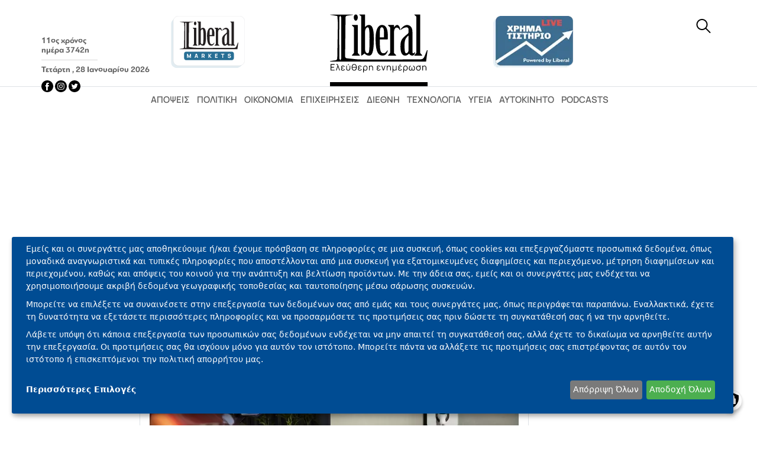

--- FILE ---
content_type: text/html; charset=UTF-8
request_url: https://www.liberal.gr/aytokinito/i-schneider-electric-proothei-tis-biosimes-metafores-me-olokliromeni-proseggisi-stin
body_size: 24807
content:

<!DOCTYPE html>
<html lang="el" dir="ltr" prefix="og: https://ogp.me/ns#">
  <head>
    <meta charset="utf-8" />
<link rel="apple-touch-icon" sizes="180x180" href="https://www.liberal.gr/themes/custom/liberal_theme/img/apple-touch-icon-180x180.png" />
<meta name="title" content="Η Schneider Electric προωθεί τις βιώσιμες μεταφορές με ολοκληρωμένη προσέγγιση στην υποδομή ηλεκτρικής φόρτισης | Liberal.gr" />
<meta name="description" content="Η πράσινη μετακίνηση πέραν των ηλεκτρικών οχημάτων, περιλαμβάνει και την αντίστοιχη υποδομή φόρτισής τους, ενώ πρέπει να υποστηρίζεται και με τα απαραίτητα πληροφοριακά συστήματα. Πώς απαντά η Schneider Electric στην αναδυόμενη πρόκληση για αύξηση του αριθμού σταθμών φόρτισης και βέλτιση διαχείριση φορτίων κατανάλωσης ενέργειας και κόστους;" />
<link rel="canonical" href="https://www.liberal.gr/aytokinito/i-schneider-electric-proothei-tis-biosimes-metafores-me-olokliromeni-proseggisi-stin" />
<meta name="robots" content="index, follow" />
<meta property="og:site_name" content="Liberal.gr" />
<meta property="og:type" content="article" />
<meta property="og:url" content="https://www.liberal.gr/aytokinito/i-schneider-electric-proothei-tis-biosimes-metafores-me-olokliromeni-proseggisi-stin" />
<meta property="og:title" content="Η Schneider Electric προωθεί τις βιώσιμες μεταφορές με ολοκληρωμένη προσέγγιση στην υποδομή ηλεκτρικής φόρτισης | Liberal.gr" />
<meta property="og:description" content="Η πράσινη μετακίνηση πέραν των ηλεκτρικών οχημάτων, περιλαμβάνει και την αντίστοιχη υποδομή φόρτισής τους, ενώ πρέπει να υποστηρίζεται και με τα απαραίτητα πληροφοριακά συστήματα. Πώς απαντά η Schneider Electric στην αναδυόμενη πρόκληση για αύξηση του αριθμού σταθμών φόρτισης και βέλτιση διαχείριση φορτίων κατανάλωσης ενέργειας και κόστους;" />
<meta property="og:image" content="https://static.liberal.gr/styles/liberal_watermark_social/s3/2024-06/1719578455033_environmental-image-schneider-charge-orange-car-1-1-copy-copy.png?VersionId=C_T92JtjvOmBdckJWzM6BoFL31J1PYpV&amp;itok=_6t_kYyF" />
<meta name="twitter:card" content="summary_large_image" />
<meta name="twitter:site" content="@LiberalGr" />
<meta name="twitter:description" content="Η Schneider Electric προωθεί τις βιώσιμες μεταφορές με ολοκληρωμένη προσέγγιση στην υποδομή ηλεκτρικής φόρτισης | Liberal.gr" />
<meta name="twitter:title" content="Η Schneider Electric προωθεί τις βιώσιμες μεταφορές με ολοκληρωμένη προσέγγιση στην υποδομή ηλεκτρικής φόρτισης" />
<meta name="twitter:creator" content="@LiberalGr" />
<meta name="twitter:image" content="https://static.liberal.gr/styles/liberal_watermark_social/s3/2024-06/1719578455033_environmental-image-schneider-charge-orange-car-1-1-copy-copy.png?VersionId=C_T92JtjvOmBdckJWzM6BoFL31J1PYpV&amp;itok=_6t_kYyF" />
<meta property="fb:app_id" content="24247594048203439" />
<meta name="type" content="article" />
<meta property="article:publisher" content="https://www.facebook.com/liberalgr" />
<meta name="Generator" content="Drupal 10 (https://www.drupal.org)" />
<meta name="MobileOptimized" content="width" />
<meta name="HandheldFriendly" content="true" />
<meta name="viewport" content="width=device-width, initial-scale=1.0" />
<script type="application/ld+json">{
    "@context": "https://schema.org",
    "@graph": [
        {
            "@type": "NewsArticle",
            "headline": "Η Schneider Electric προωθεί τις βιώσιμες μεταφορές με ολοκληρωμένη προσέγγιση στην υποδομή ηλεκτρικής φόρτισης",
            "name": "Η Schneider Electric προωθεί τις βιώσιμες μεταφορές με ολοκληρωμένη προσέγγιση στην υποδομή ηλεκτρικής φόρτισης",
            "description": "Η πράσινη μετακίνηση πέραν των ηλεκτρικών οχημάτων, περιλαμβάνει και την αντίστοιχη υποδομή φόρτισής τους, ενώ πρέπει να υποστηρίζεται και με τα απαραίτητα πληροφοριακά συστήματα. Πώς απαντά η Schneider Electric στην αναδυόμενη πρόκληση για αύξηση του αριθμού σταθμών φόρτισης και βέλτιση διαχείριση φορτίων κατανάλωσης ενέργειας και κόστους;",
            "image": {
                "@type": "ImageObject",
                "url": "https://static.liberal.gr/2024-06/1719578455033_environmental-image-schneider-charge-orange-car-1-1-copy-copy.png?VersionId=liePKgJqSi2GWCzaZR0L_gUSjRG4SbYk",
                "width": "1338",
                "height": "1004"
            },
            "datePublished": "2024-06-28T17:46:04+0300",
            "author": {
                "@type": "Person",
                "name": "Ξανθή Μενούνου",
                "url": "https://www.liberal.gr/arthrografoi/xanthi-menoynoy"
            },
            "publisher": {
                "@type": "Organization",
                "name": "Liberal",
                "url": "https://www.liberal.gr/",
                "sameAs": [
                    "https://www.facebook.com/liberalgr/",
                    "https://twitter.com/LiberalGr"
                ],
                "logo": {
                    "@type": "ImageObject",
                    "url": "https://www.liberal.gr/themes/custom/liberal_theme/img/liberal_logo.svg",
                    "width": "251",
                    "height": "150"
                }
            },
            "mainEntityOfPage": {
                "@type": "Webpage",
                "@id": "https://www.liberal.gr/aytokinito/i-schneider-electric-proothei-tis-biosimes-metafores-me-olokliromeni-proseggisi-stin"
            },
            "keywords": "SCHNEIDER ELECTRIC,SE,ΑΥΤΟΚΙΝΗΤΟ,ΥΠΟΔΟΜΕΣ ΦΟΡΤΙΣΗΣ,ΦΟΡΤΙΣΗ ΑΥΤΟΚΙΝΗΤΟΥ,ΞΑΝΘΗ ΜΕΝΟΥΝΟΥ,ΒΙΩΣΙΜΕΣ ΜΕΤΑΦΟΡΕΣ,ΗΛΕΚΤΡΟΚΙΝΗΣΗ,ΗΛΕΚΤΡΙΚΑ ΟΧΗΜΑΤΑ,ΔΙΑΧΕΙΡΙΣΗ ΦΟΡΤΙΩΝ ΚΑΤΑΝΑΛΩΣΗΣ ΕΝΕΡΓΕΙΑΣ",
            "articleSection": "ΑΥΤΟΚΙΝΗΤΟ",
            "articleBody": "Γράφει η Ξανθή Μενούνου, Διευθύντρια Marketing, Schneider Electric Ελλάδας \u0026amp; Κύπρου\nΗ Ευρωπαϊκή Πράσινη Συμφωνία έχει θέσει φιλόδοξους στόχους για όλα τα κράτη-μέλη της Ευρωπαϊκής Ένωσης για τη μείωση των εκπομπών διοξειδίου του άνθρακα, με στόχο την αντιμετώπιση της κλιματικής αλλαγής. Ένα από τα βασικά σημεία της συμφωνίας αποτελεί και η μετάβαση σε πιο βιώσιμες μεταφορές, με ξεκάθαρο στόχο τη μείωση κατά 90% των εκπομπών αερίων του θερμοκηπίου που σχετίζονται με τις μεταφορές έως το 2050.\nΓια την επίτευξη αυτού του στόχου, και σύμφωνα με τα νέα πρότυπα για το CO2, όλα τα καινούρια αυτοκίνητα που θα ταξινομούνται στην Ευρώπη θα είναι μηδενικών εκπομπών έως το 2035, ενώ οι μέσες εκπομπές των καινούριων αυτοκινήτων θα πρέπει να μειωθούν κατά 55 % έως το 2030.\nΕπιπλέον, το σύστημα εμπορίας εκπομπών (ETS), η οδηγία για την ενεργειακή απόδοση (EED) και η οδηγία για την ενεργειακή απόδοση των κτιρίων (EPBD) συμβάλλουν σημαντικά στην προώθηση της ηλεκτροκίνησης.\n\nΗ πράσινη μετακίνηση πέραν των ηλεκτρικών οχημάτων, περιλαμβάνει και την αντίστοιχη υποδομή φόρτισής τους, ενώ πρέπει να υποστηρίζεται και με τα απαραίτητα πληροφοριακά συστήματα. Η επένδυση σε υποδομές φόρτισης σε κτίρια και κατοικίες είναι αναγκαία και επιτακτική.\nΟι υποχρεώσεις που επιβάλλονται στους κατασκευαστές αλλά και στους καταναλωτές θα οδηγήσουν σε σημαντική αύξηση της ζήτησης ηλεκτρικών αυτοκινήτων. Ως εκ τούτου, κρίνεται αναγκαίο να αναπτυχθούν υποδομές φόρτισης πέρα από τους δημόσιους χώρους.\nΤα στατιστικά δείχνουν ότι ο αριθμός των ηλεκτρικών οχημάτων που πωλούνται στην ΕΕ αυξάνεται τρεις φορές ταχύτερα από τον αριθμό των διαθέσιμων σημείων φόρτισης, κάτι που θα πρέπει να αλλάξει σημαντικά για την επίτευξη των στόχων της ΕΕ. Για παράδειγμα, το 2023 η Ολλανδία και η Γερμανία αντιπροσώπευαν το 42% όλων των σημείων φόρτισης στην ΕΕ, με την Ελλάδα να έχει μόνο το 0,5% αυτών σύμφωνα με το Ευρωπαϊκό Παρατηρητήριο Εναλλακτικών Καυσίμων .\nΗ αυξανόμενη ζήτηση για φόρτιση ηλεκτρικών αυτοκινήτων αναδεικνύει μια σημαντική πρόκληση: οι δημόσιοι σταθμοί φόρτισης δεν επαρκούν πλέον για να καλύψουν τις ανάγκες. Τα κτίρια γραφείων, τα εμπορικά κέντρα, αλλά και τα σπίτια αναδεικνύονται ως κλειδιά για την παροχή υποδομών, καθώς οι οδηγοί συχνά σταθμεύουν εκεί για μεγάλα χρονικά διαστήματα.\nΕκτιμήσεις ειδικών δείχνουν ότι, στο μέλλον, το 90% της φόρτισης θα γίνεται στον προορισμό, όπως κατοικίες ή γραφεία, αυξάνοντας ταυτόχρονα το κόστος και την ισχύ ηλεκτρικής ενέργειας που αυτά θα χρειάζονται.\nΩς εκ τούτου, τα κτίρια που υφίστανται ανακαίνιση ή ενεργειακή αναβάθμιση θα πρέπει να προσαρμοστούν στη μελλοντικά αυξημένη κατανάλωση ηλεκτρικής ενέργειας που προκύπτει από την ηλεκτρική φόρτιση, ενώ τα νέα κτίρια θα πρέπει να σχεδιάζονται λαμβάνοντας υπόψιν και αυτό το κριτήριο.\n\nΗ Ξανθή Μενούνου, Διευθύντρια Marketing της Schneider Electric Ελλάδας και Κύπρου επισημαίνει: «Σκεφτείτε την καθημερινή πρωινή ρουτίνα σε ένα τυπικό εμπορικό κτίριο. Το σύστημα ψύξης προετοιμάζεται να λειτουργήσει σε συνθήκες υψηλής θερμοκρασίας, πριν φτάσουν οι υπάλληλοι – σχεδόν όλοι την ίδια ώρα –να ξεκινήσουν τους υπολογιστές τους, τις συσκευές τους και οτιδήποτε άλλο καταναλώνει ενέργεια. Προσθέστε τώρα και την ανάγκη σύνδεσης του αυτοκινήτου τους σε φορτιστή, κατά τη στάθμευση. Αυτό που πριν ήταν μια αιχμή στη ζήτηση ενέργειας, τώρα είναι ένα τεράστιο άλμα. Αν το σύστημα διανομής ηλεκτρικής ενέργειας του κτιρίου δεν έχει σχεδιαστεί ώστε να διαχειρίζεται τα νέα φορτία μαζικής ζήτησης ενέργειας, τότε δημιουργείται σοβαρός κίνδυνος υπερφόρτισης του δικτύου και πρόκλησης γενικής διακοπής τροφοδοσίας».\nΗ Schneider Electric απαντά στην πρόκληση αυτή με το EcoStruxure for eMobility, μια λύση end-to-end για τη βελτιστοποίηση της διαχείρισης φορτίων κατανάλωσης ενέργειας και κόστους, όταν ενσωματώνονται συστήματα φόρτισης ηλεκτρικών οχημάτων στο κτίριο. Η ψηφιακή τεχνολογία προσφέρει τον πιο ξεκάθαρο δρόμο στον βέλτιστο σχεδιασμό υποδομών, την παραγωγή ενέργειας, τη διαχείριση του κτιρίου και την έξυπνη φόρτιση ώστε το eΜobility να γίνει πραγματικότητα.\nΑνακαλύψτε όλες τις διαθέσιμες λύσεις της Schneider Electric για την ηλεκτροκίνηση εδώ. "
        }
    ]
}</script>
<link rel="alternate" hreflang="el" href="https://www.liberal.gr/aytokinito/i-schneider-electric-proothei-tis-biosimes-metafores-me-olokliromeni-proseggisi-stin" />
<link rel="icon" href="https://static.liberal.gr/android-icon-192x192.png" type="image/png" />
<link rel="amphtml" href="https://www.liberal.gr/aytokinito/i-schneider-electric-proothei-tis-biosimes-metafores-me-olokliromeni-proseggisi-stin?amp" />

    <title>Η Schneider Electric προωθεί τις βιώσιμες μεταφορές με ολοκληρωμένη προσέγγιση στην υποδομή ηλεκτρικής φόρτισης | Liberal.gr</title>
    <style id="critical-css">h1,h2,h3{margin-top:0;margin-bottom:.5rem;font-weight:500;line-height:1.2}h2{font-size:calc(1.325rem + .9vw)}.col-auto{flex:0 0 auto;width:auto}.col-8{flex:0 0 auto;width:66.66666667%}.justify-content-center{justify-content:center!important}.mb-0{margin-bottom:0!important}.mb-1{margin-bottom:.25rem!important}.mb-2{margin-bottom:.5rem!important}.p-2{padding:.5rem!important}.px-4{padding-right:1.5rem!important;padding-left:1.5rem!important}.py-5{padding-top:3rem!important;padding-bottom:3rem!important}.pt-3{padding-top:1rem!important}.pb-3{padding-bottom:1rem!important}@font-face{font-family:Manrope-Light;src:url(/themes/custom/liberal_theme/fonts/Manrope/Manrope-Light.ttf) format("truetype");font-display:swap}@font-face{font-family:Manrope-Regular;src:url(/themes/custom/liberal_theme/fonts/Manrope/Manrope-Regular.ttf) format("truetype");font-display:swap}@font-face{font-family:Manrope-Bold;src:url(/themes/custom/liberal_theme/fonts/Manrope/Manrope-Bold.ttf) format("truetype");font-display:swap}@font-face{font-family:Manrope-ExtraBold;src:url(/themes/custom/liberal_theme/fonts/Manrope/Manrope-ExtraBold.ttf) format("truetype");font-display:swap}@font-face{font-family:PFBagueSansPro-Bold;src:url(/themes/custom/liberal_theme/fonts/PFBagueSansPro/PFBagueSansPro-Bold.ttf) format("truetype");font-display:swap}@font-face{font-family:SourceSerifPro-Regular;src:url(/themes/custom/liberal_theme/fonts/SourceSerifPro/SourceSerifPro-Regular.ttf) format("truetype");font-display:swap}@font-face{font-family:SourceSerifPro-Bold;src:url(/themes/custom/liberal_theme/fonts/SourceSerifPro/SourceSerifPro-Bold.ttf) format("truetype");font-display:swap}.object-fit-cover{-o-object-fit:cover!important;object-fit:cover!important}.footer__logo{border-bottom:1px solid #999}.footer__logo img{max-width:90px}.footer__text{font-family:Manrope-Regular;font-size:16px;line-height:19px}.page-node-type-article-liberal .container .article_read_more__item{border:1px solid #cecece;box-shadow:-2px 2px 1px #cecece}.page-node-type-article-liberal .container .article_read_more__item__image{width:135px;height:90px}.page-node-type-article-liberal .container .article_read_more__item .article__title{font-size:18px;line-height:24.68px}.page-node-type-article-liberal .container .article_read_more__item .article__hypertitle{color:#286e94}.article_read_more__title{color:#286e94;font-family:PFBagueSansPro-Bold;font-style:normal;font-weight:900;font-size:26px;line-height:34px;text-align:right;position:relative}.article_read_more__title:before{content:"";position:absolute;bottom:0;left:0;height:4px;width:100%;background:#286e94}.article_read_more__title span{display:inline-block;background:#fff;position:relative;padding-bottom:4px;padding-left:10px;bottom:-4px}@media (max-width:991.98px){.article_read_more__item .img-container{display:none}}.page-node-type-article-liberal .article__tags{display:flex;justify-content:flex-start;flex-wrap:wrap}.page-node-type-article-liberal .article__tags .article__tag{display:inline;margin:2px 6px 2px 0}.page-node-type-article-liberal .article__tags .article__tag a{font-family:Manrope-Light;font-size:12px;line-height:16px;border:1px solid #dee2e6;padding:0 4px;text-transform:uppercase}:root{--bs-blue:#0d6efd;--bs-indigo:#6610f2;--bs-purple:#6f42c1;--bs-pink:#d63384;--bs-red:#dc3545;--bs-orange:#fd7e14;--bs-yellow:#ffc107;--bs-green:#198754;--bs-teal:#20c997;--bs-cyan:#0dcaf0;--bs-white:#fff;--bs-gray:#6c757d;--bs-gray-dark:#343a40;--bs-gray-100:#f8f9fa;--bs-gray-200:#e9ecef;--bs-gray-300:#dee2e6;--bs-gray-400:#ced4da;--bs-gray-500:#adb5bd;--bs-gray-600:#6c757d;--bs-gray-700:#495057;--bs-gray-800:#343a40;--bs-gray-900:#212529;--bs-primary:#0d6efd;--bs-secondary:#6c757d;--bs-success:#198754;--bs-info:#0dcaf0;--bs-warning:#ffc107;--bs-danger:#dc3545;--bs-light:#f8f9fa;--bs-dark:#212529;--bs-primary-rgb:13,110,253;--bs-secondary-rgb:108,117,125;--bs-success-rgb:25,135,84;--bs-info-rgb:13,202,240;--bs-warning-rgb:255,193,7;--bs-danger-rgb:220,53,69;--bs-light-rgb:248,249,250;--bs-dark-rgb:33,37,41;--bs-white-rgb:255,255,255;--bs-black-rgb:0,0,0;--bs-body-color-rgb:33,37,41;--bs-body-bg-rgb:255,255,255;--bs-font-sans-serif:system-ui,-apple-system,"Segoe UI",Roboto,"Helvetica Neue",Arial,"Noto Sans","Liberation Sans",sans-serif,"Apple Color Emoji","Segoe UI Emoji","Segoe UI Symbol","Noto Color Emoji";--bs-font-monospace:SFMono-Regular,Menlo,Monaco,Consolas,"Liberation Mono","Courier New",monospace;--bs-gradient:linear-gradient(180deg,rgba(255,255,255,0.15),rgba(255,255,255,0));--bs-body-font-family:var(--bs-font-sans-serif);--bs-body-font-size:1rem;--bs-body-font-weight:400;--bs-body-line-height:1.5;--bs-body-color:#212529;--bs-body-bg:#fff}*,::after,::before{box-sizing:border-box}@media (prefers-reduced-motion:no-preference){:root{scroll-behavior:smooth}}body{margin:0;font-family:var(--bs-body-font-family);font-size:var(--bs-body-font-size);font-weight:var(--bs-body-font-weight);line-height:var(--bs-body-line-height);color:var(--bs-body-color);text-align:var(--bs-body-text-align);background-color:var(--bs-body-bg);-webkit-text-size-adjust:100%}hr{margin:1rem 0;color:inherit;background-color:currentColor;border:0;opacity:.25}hr:not([size]){height:1px}h1,h3{margin-top:0;margin-bottom:.5rem;font-weight:500;line-height:1.2}h1{font-size:calc(1.375rem + 1.5vw)}@media (min-width:1200px){h1{font-size:2.5rem}}h3{font-size:calc(1.3rem + .6vw)}@media (min-width:1200px){h3{font-size:1.75rem}}p{margin-top:0;margin-bottom:1rem}strong{font-weight:bolder}a{color:#0d6efd;text-decoration:underline}a:not([href]):not([class]){color:inherit;text-decoration:none}img{vertical-align:middle}input{margin:0;font-family:inherit;font-size:inherit;line-height:inherit}[type=submit]{-webkit-appearance:button}::-moz-focus-inner{padding:0;border-style:none}::-webkit-datetime-edit-day-field,::-webkit-datetime-edit-fields-wrapper,::-webkit-datetime-edit-hour-field,::-webkit-datetime-edit-minute,::-webkit-datetime-edit-month-field,::-webkit-datetime-edit-text,::-webkit-datetime-edit-year-field{padding:0}::-webkit-inner-spin-button{height:auto}[type=search]{outline-offset:-2px;-webkit-appearance:textfield}::-webkit-search-decoration{-webkit-appearance:none}::-webkit-color-swatch-wrapper{padding:0}::-webkit-file-upload-button{font:inherit}::file-selector-button{font:inherit}::-webkit-file-upload-button{font:inherit;-webkit-appearance:button}iframe{border:0}.container{width:100%;padding-right:var(--bs-gutter-x,.75rem);padding-left:var(--bs-gutter-x,.75rem);margin-right:auto;margin-left:auto}@media (min-width:576px){.container{max-width:540px}}@media (min-width:768px){.container{max-width:720px}}@media (min-width:992px){.container{max-width:960px}}@media (min-width:1200px){.container{max-width:1140px}}@media (min-width:1400px){.container{max-width:1320px}}.row{--bs-gutter-x:1.5rem;--bs-gutter-y:0;display:flex;flex-wrap:wrap;margin-top:calc(-1 * var(--bs-gutter-y));margin-right:calc(-.5 * var(--bs-gutter-x));margin-left:calc(-.5 * var(--bs-gutter-x))}.row>*{flex-shrink:0;width:100%;max-width:100%;padding-right:calc(var(--bs-gutter-x) * .5);padding-left:calc(var(--bs-gutter-x) * .5);margin-top:var(--bs-gutter-y)}.col{flex:1 0 0%}.col-4{flex:0 0 auto;width:33.33333333%}.col-12{flex:0 0 auto;width:100%}@media (min-width:768px){.col-md{flex:1 0 0%}.col-md-2{flex:0 0 auto;width:16.66666667%}.col-md-3{flex:0 0 auto;width:25%}}@media (min-width:1200px){.col-xl{flex:1 0 0%}}.visually-hidden{position:absolute!important;width:1px!important;height:1px!important;padding:0!important;margin:-1px!important;overflow:hidden!important;clip:rect(0,0,0,0)!important;white-space:nowrap!important;border:0!important}.overflow-hidden{overflow:hidden!important}.d-flex{display:flex!important}.d-none{display:none!important}.w-auto{width:auto!important}.flex-column{flex-direction:column!important}.justify-content-start{justify-content:flex-start!important}.justify-content-between{justify-content:space-between!important}.align-items-start{align-items:flex-start!important}.align-items-end{align-items:flex-end!important}.align-items-center{align-items:center!important}.align-self-end{align-self:flex-end!important}.m-auto{margin:auto!important}.mx-1{margin-right:.25rem!important;margin-left:.25rem!important}.mx-auto{margin-right:auto!important;margin-left:auto!important}.my-2{margin-top:.5rem!important;margin-bottom:.5rem!important}.my-3{margin-top:1rem!important;margin-bottom:1rem!important}.mt-1{margin-top:.25rem!important}.mt-4{margin-top:1.5rem!important}.mt-5{margin-top:3rem!important}.me-2{margin-right:.5rem!important}.mb-3{margin-bottom:1rem!important}.mb-4{margin-bottom:1.5rem!important}.p-0{padding:0!important}.p-3{padding:1rem!important}.px-0{padding-right:0!important;padding-left:0!important}.px-1{padding-right:.25rem!important;padding-left:.25rem!important}.px-2{padding-right:.5rem!important;padding-left:.5rem!important}.px-3{padding-right:1rem!important;padding-left:1rem!important}.py-3{padding-top:1rem!important;padding-bottom:1rem!important}.py-4{padding-top:1.5rem!important;padding-bottom:1.5rem!important}.pt-4{padding-top:1.5rem!important}.pe-0{padding-right:0!important}.pe-3{padding-right:1rem!important}.pe-4{padding-right:1.5rem!important}.ps-0{padding-left:0!important}.ps-3{padding-left:1rem!important}.text-start{text-align:left!important}.text-end{text-align:right!important}.text-center{text-align:center!important}@media (min-width:576px){.mx-sm-0{margin-right:0!important;margin-left:0!important}.px-sm-0{padding-right:0!important;padding-left:0!important}.pe-sm-5{padding-right:3rem!important}}@media (min-width:768px){.d-md-block{display:block!important}.d-md-flex{display:flex!important}.d-md-none{display:none!important}.flex-md-row-reverse{flex-direction:row-reverse!important}.justify-content-md-center{justify-content:center!important}.align-self-md-end{align-self:flex-end!important}.order-md-first{order:-1!important}.order-md-1{order:1!important}.order-md-2{order:2!important}.order-md-last{order:6!important}.mb-md-2{margin-bottom:.5rem!important}.mb-md-4{margin-bottom:1.5rem!important}.p-md-0{padding:0!important}.p-md-1{padding:.25rem!important}.p-md-4{padding:1.5rem!important}.px-md-0{padding-right:0!important;padding-left:0!important}.py-md-3{padding-top:1rem!important;padding-bottom:1rem!important}.py-md-4{padding-top:1.5rem!important;padding-bottom:1.5rem!important}.pt-md-1{padding-top:.25rem!important}.pt-md-2{padding-top:.5rem!important}.pe-md-2{padding-right:.5rem!important}.pe-md-3{padding-right:1rem!important}.pb-md-0{padding-bottom:0!important}.pb-md-3{padding-bottom:1rem!important}.pb-md-4{padding-bottom:1.5rem!important}.ps-md-0{padding-left:0!important}.ps-md-2{padding-left:.5rem!important}.ps-md-4{padding-left:1.5rem!important}.text-md-end{text-align:right!important}.text-md-center{text-align:center!important}.border-md-end{border-right:1px solid #dee2e6!important}.h-md-100{height:100%!important}}@media (min-width:1200px){.d-xl-block{display:block!important}.d-xl-flex{display:flex!important}.d-xl-none{display:none!important}.mt-xl-2{margin-top:.5rem!important}.ms-xl-3{margin-left:1rem!important}.pb-xl-0{padding-bottom:0!important}.ps-xl-3{padding-left:1rem!important}.border-xl-start{border-left:1px solid #dee2e6!important}}@media (min-width:1400px){.d-xxl-block{display:block!important}}@font-face{font-family:Manrope-SemiBold;src:url(/themes/custom/liberal_theme/fonts/Manrope/Manrope-SemiBold.ttf) format("truetype");font-display:swap}.border-top{border-top:1px solid #dee2e6!important}.w-50{width:50%!important}.w-100{width:100%!important}.header__markets img{height:auto}.header__logo img{height:auto}.header__xrimatistirio img{height:auto}a{color:#000;text-decoration:none}p{margin:0!important}.header__calendar{font-family:PFBagueSansPro-Bold;color:#999;font-size:12px;line-height:14px}.header__markets img,.header__xrimatistirio img{max-width:135px}.header__logo img{max-width:165px}.header__social{bottom:-10px;position:relative;z-index:10}.header--block-search--container{width:100%;height:2rem}.header--block-search form input[type=search]{display:block;width:100%;height:100%;border:1px solid #286e94;border-radius:4px;color:#000;font-family:Manrope-Regular;font-size:18px;line-height:20px;padding:3px 5px 3px 10px}.header--block-search form input[type=submit]{display:none}.header--block-search--hidden{display:none}.header .search-button{z-index:10}@media (min-width:576px){.header--block-search--container{width:100%}.header--block-search form input[type=search]{animation-duration:2s;animation-name:slidein}@keyframes slidein{from{width:0;display:none}to{width:100%;display:block}}}@media (max-width:767.98px){.navigation .container{display:none}.navigation .menu-item{font-family:Manrope-Bold;font-size:20px;line-height:30px;flex:0 0 auto;width:100%!important;border-bottom:1px solid;-o-border-image:linear-gradient(to right,#fff,#999999) 1;border-image:linear-gradient(to right,#fff,#999999) 1}.navigation .menu-item:last-of-type{border:0}.navigation .menu-item a{color:#286e94;text-transform:uppercase;display:inline-block}.page-node-type-article-liberal .article__main-photo-source-wrapper{display:block;font-family:Manrope-Regular;font-size:12px;line-height:14px;position:relative;bottom:auto;right:auto;min-width:auto;transform:inherit}}@media (min-width:768px){.header__markets img{height:96px;border-bottom:7px solid transparent}.header__logo img{height:102px;border-bottom:7px solid transparent}.header__xrimatistirio img{height:96px;border-bottom:7px solid transparent}.header--block-search--container{width:250px;position:relative;right:1rem}.header--block-search form .form-item-search-keys{float:right}.header--block-search form input[type=search]{width:250px;animation-duration:2s;animation-name:slidein}@keyframes slidein{from{width:0;display:none;padding:0;border:0}to{width:250px;display:block}}.navigation .container{display:block}.category__item--clear{font-family:Manrope-SemiBold;font-size:12px;color:#5f5f5f;line-height:13px;text-transform:uppercase}.category__item--clear a{font-family:Manrope-SemiBold;font-size:12px;color:#5f5f5f;line-height:13px;text-transform:uppercase}.w-md-300{width:300px!important}.w-md-300-fill{width:calc(100% - 300px)!important}}@media (min-width:992px){.header__markets img{height:119px}.header__logo img{height:122px}.header__xrimatistirio img{height:119px}}@media (min-width:1200px){.header__calendar{font-size:14px;line-height:16px;color:#5f5f5f}.header--block-search--container{width:350px}.header--block-search form input[type=search]{width:350px;animation-duration:2s;animation-name:slidein}@keyframes slidein{from{width:0;display:none;padding:0;border:0}to{width:350px;display:block}}.category__item--clear{font-size:15px!important;line-height:19px!important}.category__item--clear a{font-size:15px!important;line-height:19px!important}.w-xl-150{width:150px!important}.w-xl-150-fill{width:calc(100% - 150px)!important}}.page-node-type-article-liberal{overflow-x:hidden}.page-node-type-article-liberal .container{padding:0;margin-right:auto;margin-left:auto}.page-node-type-article-liberal .app-wrapper img{-o-object-fit:cover;object-fit:cover}@media (min-width:768px){.page-node-type-article-liberal .article__main-photo-source-wrapper{display:inline-block;transform:rotate(-90deg);position:absolute;min-width:100px;bottom:45px;right:-60px;font-family:Manrope-Regular;font-size:10px;line-height:16px}}.page-node-type-article-liberal .article__share-wrapper .article__share{font-size:10px!important;line-height:12px!important;font-family:Manrope-ExtraBold;text-transform:uppercase;color:#999;border:1px solid #999}.page-node-type-article-liberal .article__share-wrapper-icon{width:24px;height:24px}.page-node-type-article-liberal .article__title{font-family:SourceSerifPro-Bold;font-size:26px;line-height:28px;width:100%;word-wrap:break-word;table-layout:fixed}@media (min-width:768px){.page-node-type-article-liberal .article__title{font-size:28px;line-height:29px}}.page-node-type-article-liberal .article__body{font-family:SourceSerifPro-Regular;word-break:break-word}@media (max-width:767.98px){.page-node-type-article-liberal .article__body{font-size:17px;line-height:22px}}@media (min-width:768px){.page-node-type-article-liberal .article__body{font-size:18px;line-height:24px}.page-node-type-article-liberal.page-node-type-article-liberal:not(.page-article-liberal-markets) .header__logo img{border-bottom:7px solid #000}}@media (min-width:1200px){.page-node-type-article-liberal .article__body{font-size:20px;line-height:26px}.header__calendar{font-size:14px;line-height:16px}}@media (min-width:1400px){.header--block-search--container{width:450px}.header--block-search form input[type=search]{width:450px;animation-duration:2s;animation-name:slidein}@keyframes slidein{from{width:0;display:none;padding:0;border:0}to{width:450px;display:block}}.w-xxl-300{width:300px!important}.w-xxl-300-fill{width:calc(100% - 300px)!important}.page-node-type-article-liberal .article__body{font-size:21px;line-height:30px}}.page-node-type-article-liberal .article__body h3{font-family:SourceSerifPro-Bold}.page-node-type-article-liberal .article__body h3{font-size:1.35rem}.page-node-type-article-liberal .article__body .col p{margin-bottom:1.5rem!important}.page-node-type-article-liberal .article__body .col p:first-of-type::first-letter{font-size:340%;padding:18px 8px 10px 0;margin-right:4px;float:left}.page-node-type-article-liberal .article__body .mobile-article-body-ad{display:flex;align-items:center;justify-content:center}.page-node-type-article-liberal .article__body strong{font-family:SourceSerifPro-Bold}.page-node-type-article-liberal .article__category a{color:#999;font-family:PFBagueSansPro-Bold;font-size:20px;line-height:22px;text-transform:capitalize}.page-node-type-article-liberal .article__publish-date{font-family:Manrope-ExtraBold;font-size:10px;color:#c4161c;font-size:12px!important;line-height:14px!important}@media (max-width:575px){.article__central-photo{height:auto}}.page-node-type-article-liberal .article__content iframe{width:100%!important;max-width:100%!important}.klaro_toggle_dialog{border:none}
</style>
<link rel="stylesheet" media="print" href="/sites/default/files/css/css_1Kv00KNX6Gg_GrJHDrAnEuUIMHBBHyPmdHuzt-grNOI.css?delta=0&amp;language=el&amp;theme=liberal_theme&amp;include=eJwVxEEKgDAMBMAPBfMk2dYFa1Nakgj6e3EO0w0-tf9LvJEcWhCUOp16-L1gGy48Yq3QYXueHFR4tmqMDweKGFo" data-onload-media="all" onload="this.onload=null;this.media=this.dataset.onloadMedia" />
<noscript><link rel="stylesheet" media="all" href="/sites/default/files/css/css_1Kv00KNX6Gg_GrJHDrAnEuUIMHBBHyPmdHuzt-grNOI.css?delta=0&amp;language=el&amp;theme=liberal_theme&amp;include=eJwVxEEKgDAMBMAPBfMk2dYFa1Nakgj6e3EO0w0-tf9LvJEcWhCUOp16-L1gGy48Yq3QYXueHFR4tmqMDweKGFo" />
</noscript><link rel="stylesheet" media="print" href="/sites/default/files/css/css_0XeBKd6HHAltXpDF5ox3fPbu4Fjkfm3fVQrPnEBL-NY.css?delta=1&amp;language=el&amp;theme=liberal_theme&amp;include=eJwVxEEKgDAMBMAPBfMk2dYFa1Nakgj6e3EO0w0-tf9LvJEcWhCUOp16-L1gGy48Yq3QYXueHFR4tmqMDweKGFo" data-onload-media="all" onload="this.onload=null;this.media=this.dataset.onloadMedia" />
<noscript><link rel="stylesheet" media="all" href="/sites/default/files/css/css_0XeBKd6HHAltXpDF5ox3fPbu4Fjkfm3fVQrPnEBL-NY.css?delta=1&amp;language=el&amp;theme=liberal_theme&amp;include=eJwVxEEKgDAMBMAPBfMk2dYFa1Nakgj6e3EO0w0-tf9LvJEcWhCUOp16-L1gGy48Yq3QYXueHFR4tmqMDweKGFo" />
</noscript>
    <script type="application/json" data-drupal-selector="drupal-settings-json">{"path":{"baseUrl":"\/","pathPrefix":"","currentPath":"node\/514801","currentPathIsAdmin":false,"isFront":false,"currentLanguage":"el","currentQuery":{"_wrapper_format":"html"}},"pluralDelimiter":"\u0003","suppressDeprecationErrors":true,"gtm":{"tagId":null,"settings":{"data_layer":"dataLayer","include_classes":false,"allowlist_classes":"","blocklist_classes":"","include_environment":false,"environment_id":"","environment_token":""},"tagIds":["GTM-M74SJF6"]},"gtag":{"tagId":"","consentMode":false,"otherIds":[],"events":[],"additionalConfigInfo":[]},"ajaxPageState":{"libraries":"[base64]","theme":"liberal_theme","theme_token":null},"ajaxTrustedUrl":{"\/search\/node":true},"klaro":{"config":{"elementId":"klaro","storageMethod":"cookie","cookieName":"klaro","cookieExpiresAfterDays":30,"cookieDomain":"","groupByPurpose":true,"acceptAll":true,"hideDeclineAll":false,"hideLearnMore":false,"learnMoreAsButton":false,"additionalClass":"","htmlTexts":true,"mustConsent":false,"noticeAsModal":false,"privacyPolicy":"\/politiki-aporitou","services":[{"name":"apothikeysi_i_kai_prosvasi_sta_d","default":false,"title":"\u0391\u03c0\u03bf\u03b8\u03ae\u03ba\u03b5\u03c5\u03c3\u03b7 \u03ae\/\u03ba\u03b1\u03b9 \u03c0\u03c1\u03cc\u03c3\u03b2\u03b1\u03c3\u03b7 \u03c3\u03c4\u03b1 \u03b4\u03b5\u03b4\u03bf\u03bc\u03ad\u03bd\u03b1 \u03bc\u03b9\u03b1\u03c2 \u03c3\u03c5\u03c3\u03ba\u03b5\u03c5\u03ae\u03c2","description":"\u03a4\u03b1 cookies, \u03bf\u03b9 \u03c3\u03c5\u03c3\u03ba\u03b5\u03c5\u03ad\u03c2 \u03ae \u03c0\u03b1\u03c1\u03cc\u03bc\u03bf\u03b9\u03b1 \u03b4\u03b9\u03b1\u03b4\u03b9\u03ba\u03c4\u03c5\u03b1\u03ba\u03ac \u03b1\u03bd\u03b1\u03b3\u03bd\u03c9\u03c1\u03b9\u03c3\u03c4\u03b9\u03ba\u03ac (\u03c0.\u03c7. \u03b1\u03bd\u03b1\u03b3\u03bd\u03c9\u03c1\u03b9\u03c3\u03c4\u03b9\u03ba\u03ac \u03c0\u03bf\u03c5 \u03b2\u03b1\u03c3\u03af\u03b6\u03bf\u03bd\u03c4\u03b1\u03b9 \u03c3\u03c4\u03b7 \u03c3\u03cd\u03bd\u03b4\u03b5\u03c3\u03b7, \u03c4\u03c5\u03c7\u03b1\u03af\u03b1 \u03b5\u03ba\u03c7\u03c9\u03c1\u03b7\u03bc\u03ad\u03bd\u03b1 \u03b1\u03bd\u03b1\u03b3\u03bd\u03c9\u03c1\u03b9\u03c3\u03c4\u03b9\u03ba\u03ac, \u03b1\u03bd\u03b1\u03b3\u03bd\u03c9\u03c1\u03b9\u03c3\u03c4\u03b9\u03ba\u03ac \u03c0\u03bf\u03c5 \u03b2\u03b1\u03c3\u03af\u03b6\u03bf\u03bd\u03c4\u03b1\u03b9 \u03c3\u03c4\u03bf \u03b4\u03af\u03ba\u03c4\u03c5\u03bf) \u03bc\u03b1\u03b6\u03af \u03bc\u03b5 \u03ac\u03bb\u03bb\u03b5\u03c2 \u03c0\u03bb\u03b7\u03c1\u03bf\u03c6\u03bf\u03c1\u03af\u03b5\u03c2 (\u03c0.\u03c7. \u03c4\u03cd\u03c0\u03bf\u03c2 \u03ba\u03b1\u03b9 \u03c0\u03bb\u03b7\u03c1\u03bf\u03c6\u03bf\u03c1\u03af\u03b5\u03c2 \u03c0\u03c1\u03bf\u03b3\u03c1\u03ac\u03bc\u03bc\u03b1\u03c4\u03bf\u03c2 \u03c0\u03b5\u03c1\u03b9\u03ae\u03b3\u03b7\u03c3\u03b7\u03c2, \u03b3\u03bb\u03ce\u03c3\u03c3\u03b1, \u03bc\u03ad\u03b3\u03b5\u03b8\u03bf\u03c2 \u03bf\u03b8\u03cc\u03bd\u03b7\u03c2, \u03c5\u03c0\u03bf\u03c3\u03c4\u03b7\u03c1\u03b9\u03b6\u03cc\u03bc\u03b5\u03bd\u03b5\u03c2 \u03c4\u03b5\u03c7\u03bd\u03bf\u03bb\u03bf\u03b3\u03af\u03b5\u03c2 \u03ba.\u03bb\u03c0.) \u03bc\u03c0\u03bf\u03c1\u03bf\u03cd\u03bd \u03bd\u03b1 \u03b1\u03c0\u03bf\u03b8\u03b7\u03ba\u03b5\u03c5\u03c4\u03bf\u03cd\u03bd \u03ae \u03bd\u03b1 \u03b4\u03b9\u03b1\u03b2\u03b1\u03c3\u03c4\u03bf\u03cd\u03bd \u03c3\u03c4\u03b7 \u03c3\u03c5\u03c3\u03ba\u03b5\u03c5\u03ae \u03c3\u03b1\u03c2 \u03b3\u03b9\u03b1 \u03bd\u03b1 \u03c4\u03b9\u03c2 \u03b1\u03bd\u03b1\u03b3\u03bd\u03c9\u03c1\u03af\u03b6\u03bf\u03c5\u03bd \u03ba\u03ac\u03b8\u03b5 \u03c6\u03bf\u03c1\u03ac \u03c0\u03bf\u03c5 \u03c3\u03c5\u03bd\u03b4\u03ad\u03bf\u03bd\u03c4\u03b1\u03b9 \u03c3\u03b5 \u03bc\u03b9\u03b1 \u03b5\u03c6\u03b1\u03c1\u03bc\u03bf\u03b3\u03ae \u03ae \u03c3\u03b5 \u03ad\u03bd\u03b1\u03bd \u03b9\u03c3\u03c4\u03cc\u03c4\u03bf\u03c0\u03bf, \u03b3\u03b9\u03b1 \u03ad\u03bd\u03b1\u03bd \u03ae \u03c0\u03b5\u03c1\u03b9\u03c3\u03c3\u03cc\u03c4\u03b5\u03c1\u03bf\u03c5\u03c2 \u03b1\u03c0\u03cc \u03c4\u03bf\u03c5\u03c2 \u03c3\u03ba\u03bf\u03c0\u03bf\u03cd\u03c2 \u03c0\u03bf\u03c5 \u03c0\u03b1\u03c1\u03bf\u03c5\u03c3\u03b9\u03ac\u03b6\u03bf\u03bd\u03c4\u03b1\u03b9 \u03b5\u03b4\u03ce.","purposes":["analytics"],"callbackCode":"if (!window.KlaroInitGtmOnce) {\r\nwindow.KlaroInitGtmOnce = true;\r\nif (typeof gtag === \u0027function\u0027) {\r\ngtag(\u0022consent\u0022, \u0022default\u0022, {\r\n  ad_storage: \u0022granted\u0022,\r\n  analytics_storage: \u0022granted\u0022,\r\n  ad_user_data: \u0022granted\u0022,\r\n  ad_personalization: \u0022granted\u0022,\r\n});\r\n}\r\n}","cookies":[],"required":false,"optOut":false,"onlyOnce":false,"translations":{"el":{"title":"\u0391\u03c0\u03bf\u03b8\u03ae\u03ba\u03b5\u03c5\u03c3\u03b7 \u03ae\/\u03ba\u03b1\u03b9 \u03c0\u03c1\u03cc\u03c3\u03b2\u03b1\u03c3\u03b7 \u03c3\u03c4\u03b1 \u03b4\u03b5\u03b4\u03bf\u03bc\u03ad\u03bd\u03b1 \u03bc\u03b9\u03b1\u03c2 \u03c3\u03c5\u03c3\u03ba\u03b5\u03c5\u03ae\u03c2"}}},{"name":"google_analytics","default":false,"title":"\u0395\u03be\u03b1\u03c3\u03c6\u03ac\u03bb\u03b9\u03c3\u03b7 \u03b1\u03c3\u03c6\u03ac\u03bb\u03b5\u03b9\u03b1\u03c2, \u03c0\u03c1\u03cc\u03bb\u03b7\u03c8\u03b7 \u03b1\u03c0\u03ac\u03c4\u03b7\u03c2 \u03ba\u03b1\u03b9 \u03b5\u03bd\u03c4\u03bf\u03c0\u03b9\u03c3\u03bc\u03cc\u03c2 \u03c3\u03c6\u03b1\u03bb\u03bc\u03ac\u03c4\u03c9\u03bd","description":"\u03a4\u03b1 \u03b4\u03b5\u03b4\u03bf\u03bc\u03ad\u03bd\u03b1 \u03c3\u03b1\u03c2 \u03b5\u03bd\u03b4\u03ad\u03c7\u03b5\u03c4\u03b1\u03b9 \u03bd\u03b1 \u03c7\u03c1\u03b7\u03c3\u03b9\u03bc\u03bf\u03c0\u03bf\u03b9\u03b7\u03b8\u03bf\u03cd\u03bd \u03b3\u03b9\u03b1 \u03c4\u03b7\u03bd \u03c0\u03b1\u03c1\u03b1\u03ba\u03bf\u03bb\u03bf\u03cd\u03b8\u03b7\u03c3\u03b7 \u03ba\u03b1\u03b9 \u03c0\u03c1\u03cc\u03bb\u03b7\u03c8\u03b7 \u03c0\u03b1\u03c1\u03ac\u03bd\u03bf\u03bc\u03b7\u03c2 \u03b4\u03c1\u03b1\u03c3\u03c4\u03b7\u03c1\u03b9\u03cc\u03c4\u03b7\u03c4\u03b1\u03c2, \u03ba\u03b1\u03b8\u03ce\u03c2 \u03ba\u03b1\u03b9 \u03b3\u03b9\u03b1 \u03c4\u03b7 \u03b4\u03b9\u03b1\u03c3\u03c6\u03ac\u03bb\u03b9\u03c3\u03b7 \u03c4\u03b7\u03c2 \u03bf\u03c1\u03b8\u03ae\u03c2 \u03ba\u03b1\u03b9 \u03b1\u03c3\u03c6\u03b1\u03bb\u03bf\u03cd\u03c2 \u03bb\u03b5\u03b9\u03c4\u03bf\u03c5\u03c1\u03b3\u03af\u03b1\u03c2 \u03c4\u03c9\u03bd \u03c3\u03c5\u03c3\u03c4\u03b7\u03bc\u03ac\u03c4\u03c9\u03bd \u03ba\u03b1\u03b9 \u03c4\u03c9\u03bd \u03b4\u03b9\u03b1\u03b4\u03b9\u03ba\u03b1\u03c3\u03b9\u03ce\u03bd. \u0395\u03bd\u03b4\u03ad\u03c7\u03b5\u03c4\u03b1\u03b9 \u03bd\u03b1 \u03c7\u03c1\u03b7\u03c3\u03b9\u03bc\u03bf\u03c0\u03bf\u03b9\u03b7\u03b8\u03bf\u03cd\u03bd \u03c4\u03b1 \u03b1\u03ba\u03c1\u03b9\u03b2\u03ae \u03b4\u03b5\u03b4\u03bf\u03bc\u03ad\u03bd\u03b1 \u03b3\u03b5\u03c9-\u03b5\u03bd\u03c4\u03bf\u03c0\u03b9\u03c3\u03bc\u03bf\u03cd \u03c3\u03b1\u03c2 \u03c0\u03c1\u03bf\u03c2 \u03c5\u03c0\u03bf\u03c3\u03c4\u03ae\u03c1\u03b9\u03be\u03b7 \u03b5\u03bd\u03cc\u03c2 \u03ae \u03c0\u03b5\u03c1\u03b9\u03c3\u03c3\u03cc\u03c4\u03b5\u03c1\u03c9\u03bd \u03c3\u03ba\u03bf\u03c0\u03ce\u03bd.","purposes":["analytics"],"callbackCode":"if (typeof gtag === \u0027function\u0027) {\r\nif(consent) {\r\n                        window.gtag(\u0027consent\u0027, \u0027update\u0027, {\r\n                            \u0027analytics_storage\u0027: \u0027granted\u0027,\r\n                        });\r\n}\r\nelse {\r\n                        window.gtag(\u0027consent\u0027, \u0027update\u0027, {\r\n                            \u0027analytics_storage\u0027: \u0027granted\u0027,\r\n                        });\r\n}\r\n}","cookies":[],"required":false,"optOut":false,"onlyOnce":false,"translations":{"el":{"title":"\u0395\u03be\u03b1\u03c3\u03c6\u03ac\u03bb\u03b9\u03c3\u03b7 \u03b1\u03c3\u03c6\u03ac\u03bb\u03b5\u03b9\u03b1\u03c2, \u03c0\u03c1\u03cc\u03bb\u03b7\u03c8\u03b7 \u03b1\u03c0\u03ac\u03c4\u03b7\u03c2 \u03ba\u03b1\u03b9 \u03b5\u03bd\u03c4\u03bf\u03c0\u03b9\u03c3\u03bc\u03cc\u03c2 \u03c3\u03c6\u03b1\u03bb\u03bc\u03ac\u03c4\u03c9\u03bd"}}},{"name":"gtm","default":false,"title":"\u0395\u03bc\u03c0\u03bf\u03c1\u03b9\u03ba\u03ae \u0395\u03c0\u03b9\u03ba\u03bf\u03b9\u03bd\u03c9\u03bd\u03af\u03b1 \u03ba\u03b1\u03b9 \u0395\u03c1\u03b3\u03b1\u03bb\u03b5\u03af\u03b1 \u03a0\u03c1\u03bf\u03ce\u03b8\u03b7\u03c3\u03b7\u03c2","description":"\u039f\u03b9 \u03b4\u03b9\u03b1\u03c6\u03b7\u03bc\u03af\u03c3\u03b5\u03b9\u03c2 \u03ba\u03b1\u03b9 \u03c4\u03bf \u03c0\u03b5\u03c1\u03b9\u03b5\u03c7\u03cc\u03bc\u03b5\u03bd\u03bf \u03bc\u03c0\u03bf\u03c1\u03bf\u03cd\u03bd \u03bd\u03b1 \u03c0\u03c1\u03bf\u03c3\u03b8\u03ad\u03c3\u03bf\u03c5\u03bd \u03b4\u03b5\u03b4\u03bf\u03bc\u03ad\u03bd\u03b1 \u03bc\u03b5 \u03c3\u03ba\u03bf\u03c0\u03cc \u03c4\u03b7\u03bd \u03b1\u03c3\u03c6\u03ac\u03bb\u03b5\u03b9\u03b1 \u03ba\u03b1\u03b9 \u03c4\u03b7\u03bd \u03c0\u03c1\u03bf\u03c3\u03c4\u03b1\u03c3\u03af\u03b1 \u03b1\u03c0\u03cc \u03ba\u03b1\u03ba\u03cc\u03b2\u03bf\u03c5\u03bb\u03b5\u03c2 \u03b5\u03bd\u03ad\u03c1\u03b3\u03b5\u03b9\u03b5\u03c2. \u039c\u03c0\u03bf\u03c1\u03b5\u03af \u03bd\u03b1 \u03bc\u03b5\u03c4\u03c1\u03b7\u03b8\u03b5\u03af \u03b7 \u03b1\u03c0\u03cc\u03b4\u03bf\u03c3\u03b7 \u03c4\u03c9\u03bd \u03b4\u03b9\u03b1\u03c6\u03b7\u03bc\u03af\u03c3\u03b5\u03c9\u03bd \u03ba\u03b1\u03b9 \u03c4\u03bf\u03c5 \u03c0\u03b5\u03c1\u03b9\u03b5\u03c7\u03bf\u03bc\u03ad\u03bd\u03bf\u03c5 \u03c4\u03bf\u03c5\u03c2, \u03ba\u03b1\u03b8\u03ce\u03c2 \u03ba\u03b1\u03b9 \u03b1\u03bd\u03ce\u03bd\u03c5\u03bc\u03b5\u03c2 \u03c0\u03bb\u03b7\u03c1\u03bf\u03c6\u03bf\u03c1\u03af\u03b5\u03c2 \u03b3\u03b9\u03b1 \u03c4\u03b1 \u03b5\u03af\u03b4\u03b7 \u03ba\u03bf\u03b9\u03bd\u03bf\u03cd \u03c0\u03bf\u03c5 \u03b5\u03af\u03b4\u03b1\u03bd \u03c4\u03b9\u03c2 \u03b4\u03b9\u03b1\u03c6\u03b7\u03bc\u03af\u03c3\u03b5\u03b9\u03c2 \u03ba\u03b1\u03b9 \u03c4\u03bf \u03c0\u03b5\u03c1\u03b9\u03b5\u03c7\u03cc\u03bc\u03b5\u03bd\u03bf \u03c4\u03bf\u03c5\u03c2.","purposes":["advertising"],"callbackCode":"if(consent) {\r\nif (typeof gtag === \u0027function\u0027) {\r\n                gtag(\u0027consent\u0027, \u0027update\u0027, {\r\n                    \u0027ad_storage\u0027: \u0027granted\u0027,\r\n                    \u0027ad_user_data\u0027: \u0027granted\u0027,\r\n                    \u0027ad_personalization\u0027: \u0027granted\u0027\r\n                })\r\n}\r\n}\r\nelse {\r\nif (typeof gtag === \u0027function\u0027) {\r\n                gtag(\u0027consent\u0027, \u0027update\u0027, {\r\n                    \u0027ad_storage\u0027: \u0027denied\u0027,\r\n                    \u0027ad_user_data\u0027: \u0027denied\u0027,\r\n                    \u0027ad_personalization\u0027: \u0027denied\u0027\r\n                })\r\n}\r\n\r\nif (typeof fbq === \u0027function\u0027) {\r\nfbq(\u0027consent\u0027, \u0027revoke\u0027);\r\n}\r\n\r\n}","cookies":[],"required":false,"optOut":false,"onlyOnce":false,"translations":{"el":{"title":"\u0395\u03bc\u03c0\u03bf\u03c1\u03b9\u03ba\u03ae \u0395\u03c0\u03b9\u03ba\u03bf\u03b9\u03bd\u03c9\u03bd\u03af\u03b1 \u03ba\u03b1\u03b9 \u0395\u03c1\u03b3\u03b1\u03bb\u03b5\u03af\u03b1 \u03a0\u03c1\u03bf\u03ce\u03b8\u03b7\u03c3\u03b7\u03c2"}}},{"name":"metrisi_tis_diafimistikis_apodos","default":false,"title":"\u039c\u03ad\u03c4\u03c1\u03b7\u03c3\u03b7 \u03c4\u03b7\u03c2 \u03b4\u03b9\u03b1\u03c6\u03b7\u03bc\u03b9\u03c3\u03c4\u03b9\u03ba\u03ae\u03c2 \u03b1\u03c0\u03cc\u03b4\u03bf\u03c3\u03b7\u03c2","description":"\u039f\u03b9 \u03c0\u03bb\u03b7\u03c1\u03bf\u03c6\u03bf\u03c1\u03af\u03b5\u03c2 \u03c3\u03c7\u03b5\u03c4\u03b9\u03ba\u03ac \u03bc\u03b5 \u03c4\u03bf \u03c0\u03bf\u03b9\u03b5\u03c2 \u03b4\u03b9\u03b1\u03c6\u03b7\u03bc\u03af\u03c3\u03b5\u03b9\u03c2 \u03c0\u03b1\u03c1\u03bf\u03c5\u03c3\u03b9\u03ac\u03b6\u03bf\u03bd\u03c4\u03b1\u03b9 \u03c3\u03b5 \u03b5\u03c3\u03ac\u03c2 \u03ba\u03b1\u03b9 \u03c0\u03ce\u03c2 \u03b1\u03bb\u03bb\u03b7\u03bb\u03b5\u03c0\u03b9\u03b4\u03c1\u03ac\u03c4\u03b5 \u03bc\u03b5 \u03b1\u03c5\u03c4\u03ad\u03c2 \u03bc\u03c0\u03bf\u03c1\u03bf\u03cd\u03bd \u03bd\u03b1 \u03c7\u03c1\u03b7\u03c3\u03b9\u03bc\u03bf\u03c0\u03bf\u03b9\u03b7\u03b8\u03bf\u03cd\u03bd \u03b3\u03b9\u03b1 \u03bd\u03b1 \u03ba\u03b1\u03b8\u03bf\u03c1\u03b9\u03c3\u03c4\u03b5\u03af \u03c0\u03cc\u03c3\u03bf \u03ba\u03b1\u03bb\u03ac \u03bb\u03b5\u03b9\u03c4\u03bf\u03cd\u03c1\u03b3\u03b7\u03c3\u03b5 \u03bc\u03b9\u03b1 \u03b4\u03b9\u03b1\u03c6\u03ae\u03bc\u03b9\u03c3\u03b7 \u03b3\u03b9\u03b1 \u03b5\u03c3\u03ac\u03c2 \u03ae \u03ac\u03bb\u03bb\u03bf\u03c5\u03c2 \u03c7\u03c1\u03ae\u03c3\u03c4\u03b5\u03c2 \u03ba\u03b1\u03b9 \u03b5\u03ac\u03bd \u03b5\u03c0\u03b9\u03c4\u03b5\u03cd\u03c7\u03b8\u03b7\u03ba\u03b1\u03bd \u03bf\u03b9 \u03c3\u03c4\u03cc\u03c7\u03bf\u03b9 \u03c4\u03b7\u03c2 \u03b4\u03b9\u03b1\u03c6\u03ae\u03bc\u03b9\u03c3\u03b7\u03c2. \u0393\u03b9\u03b1 \u03c0\u03b1\u03c1\u03ac\u03b4\u03b5\u03b9\u03b3\u03bc\u03b1, \u03b5\u03ac\u03bd \u03b5\u03af\u03b4\u03b1\u03c4\u03b5 \u03bc\u03b9\u03b1 \u03b4\u03b9\u03b1\u03c6\u03ae\u03bc\u03b9\u03c3\u03b7, \u03b1\u03bd \u03b1\u03bb\u03bb\u03b7\u03bb\u03b5\u03c0\u03b9\u03b4\u03c1\u03ac\u03c3\u03b1\u03c4\u03b5 \u03bc\u03b5 \u03b1\u03c5\u03c4\u03ae\u03bd, \u03b5\u03ac\u03bd \u03c3\u03b1\u03c2 \u03bf\u03b4\u03ae\u03b3\u03b7\u03c3\u03b5 \u03bd\u03b1 \u03b1\u03b3\u03bf\u03c1\u03ac\u03c3\u03b5\u03c4\u03b5 \u03ad\u03bd\u03b1 \u03c0\u03c1\u03bf\u03ca\u03cc\u03bd \u03ae \u03bd\u03b1 \u03b5\u03c0\u03b9\u03c3\u03ba\u03b5\u03c6\u03b8\u03b5\u03af\u03c4\u03b5 \u03ad\u03bd\u03b1\u03bd \u03b9\u03c3\u03c4\u03cc\u03c4\u03bf\u03c0\u03bf \u03ba.\u03bb\u03c0. \u0391\u03c5\u03c4\u03cc \u03b5\u03af\u03bd\u03b1\u03b9 \u03c0\u03bf\u03bb\u03cd \u03c7\u03c1\u03ae\u03c3\u03b9\u03bc\u03bf \u03b3\u03b9\u03b1 \u03bd\u03b1 \u03ba\u03b1\u03c4\u03b1\u03bd\u03bf\u03ae\u03c3\u03bf\u03c5\u03bc\u03b5 \u03c4\u03b7 \u03c3\u03c7\u03b5\u03c4\u03b9\u03ba\u03cc\u03c4\u03b7\u03c4\u03b1 \u03c4\u03c9\u03bd \u03b4\u03b9\u03b1\u03c6\u03b7\u03bc\u03b9\u03c3\u03c4\u03b9\u03ba\u03ce\u03bd \u03b5\u03ba\u03c3\u03c4\u03c1\u03b1\u03c4\u03b5\u03b9\u03ce\u03bd.","purposes":["advertising"],"callbackCode":"if (typeof gtag === \u0027function\u0027) {\r\nif(consent) {\r\ngtag(\u0022consent\u0022, \u0022update\u0022, {\r\n  ad_personalization: \u0022granted\u0022,\r\n})\r\n}\r\nelse {\r\ngtag(\u0022consent\u0022, \u0022update\u0022, {\r\n  ad_personalization: \u0022denied\u0022,\r\n})\r\n}\r\n}","cookies":[],"required":false,"optOut":false,"onlyOnce":false,"translations":{"el":{"title":"\u039c\u03ad\u03c4\u03c1\u03b7\u03c3\u03b7 \u03c4\u03b7\u03c2 \u03b4\u03b9\u03b1\u03c6\u03b7\u03bc\u03b9\u03c3\u03c4\u03b9\u03ba\u03ae\u03c2 \u03b1\u03c0\u03cc\u03b4\u03bf\u03c3\u03b7\u03c2"}}}],"translations":{"el":{"consentModal":{"title":"\u03a3\u03b5\u03b2\u03cc\u03bc\u03b1\u03c3\u03c4\u03b5 \u03c4\u03b7\u03bd \u03b9\u03b4\u03b9\u03c9\u03c4\u03b9\u03ba\u03cc\u03c4\u03b7\u03c4\u03ac \u03c3\u03b1\u03c2","description":"\u003Cp\u003E\u0395\u03bc\u03b5\u03af\u03c2 \u03ba\u03b1\u03b9 \u03bf\u03b9 \u03c3\u03c5\u03bd\u03b5\u03c1\u03b3\u03ac\u03c4\u03b5\u03c2 \u03bc\u03b1\u03c2 \u03b1\u03c0\u03bf\u03b8\u03b7\u03ba\u03b5\u03cd\u03bf\u03c5\u03bc\u03b5 \u03ae \u03ad\u03c7\u03bf\u03c5\u03bc\u03b5 \u03c0\u03c1\u03cc\u03c3\u03b2\u03b1\u03c3\u03b7 \u03c3\u03b5 \u03c0\u03bb\u03b7\u03c1\u03bf\u03c6\u03bf\u03c1\u03af\u03b5\u03c2 \u03c3\u03b5 \u03c3\u03c5\u03c3\u03ba\u03b5\u03c5\u03ad\u03c2, \u03cc\u03c0\u03c9\u03c2 cookies \u03ba\u03b1\u03b9 \u03b5\u03c0\u03b5\u03be\u03b5\u03c1\u03b3\u03b1\u03b6\u03cc\u03bc\u03b1\u03c3\u03c4\u03b5 \u03c0\u03c1\u03bf\u03c3\u03c9\u03c0\u03b9\u03ba\u03ac \u03b4\u03b5\u03b4\u03bf\u03bc\u03ad\u03bd\u03b1, \u03cc\u03c0\u03c9\u03c2 \u03bc\u03bf\u03bd\u03b1\u03b4\u03b9\u03ba\u03ac \u03b1\u03bd\u03b1\u03b3\u03bd\u03c9\u03c1\u03b9\u03c3\u03c4\u03b9\u03ba\u03ac \u03ba\u03b1\u03b9 \u03c4\u03c5\u03c0\u03b9\u03ba\u03ad\u03c2 \u03c0\u03bb\u03b7\u03c1\u03bf\u03c6\u03bf\u03c1\u03af\u03b5\u03c2 \u03c0\u03bf\u03c5 \u03b1\u03c0\u03bf\u03c3\u03c4\u03ad\u03bb\u03bb\u03bf\u03bd\u03c4\u03b1\u03b9 \u03b1\u03c0\u03cc \u03bc\u03b9\u03b1 \u03c3\u03c5\u03c3\u03ba\u03b5\u03c5\u03ae \u03b3\u03b9\u03b1 \u03c4\u03bf\u03c5\u03c2 \u03c3\u03ba\u03bf\u03c0\u03bf\u03cd\u03c2 \u03c0\u03bf\u03c5 \u03c0\u03b5\u03c1\u03b9\u03b3\u03c1\u03ac\u03c6\u03bf\u03bd\u03c4\u03b1\u03b9 \u03c0\u03b1\u03c1\u03b1\u03ba\u03ac\u03c4\u03c9. \u003C\/p\u003E\r\n\r\n\u003Cp\u003E\u039c\u03c0\u03bf\u03c1\u03b5\u03af\u03c4\u03b5 \u03bd\u03b1 \u03b5\u03c0\u03b9\u03bb\u03ad\u03be\u03b5\u03c4\u03b5 \u03bd\u03b1 \u03c3\u03c5\u03bd\u03b1\u03b9\u03bd\u03ad\u03c3\u03b5\u03c4\u03b5 \u03c3\u03c4\u03b7\u03bd \u03b5\u03c0\u03b5\u03be\u03b5\u03c1\u03b3\u03b1\u03c3\u03af\u03b1 \u03b1\u03c0\u03cc \u03b5\u03bc\u03ac\u03c2 \u03ba\u03b1\u03b9 \u03c4\u03bf\u03c5\u03c2 \u03c3\u03c5\u03bd\u03b5\u03c1\u03b3\u03ac\u03c4\u03b5\u03c2 \u03bc\u03b1\u03c2 \u03b3\u03b9\u03b1 \u03b1\u03c5\u03c4\u03bf\u03cd\u03c2 \u03c4\u03bf\u03c5\u03c2 \u03c3\u03ba\u03bf\u03c0\u03bf\u03cd\u03c2. \u0395\u03bd\u03b1\u03bb\u03bb\u03b1\u03ba\u03c4\u03b9\u03ba\u03ac, \u03bc\u03c0\u03bf\u03c1\u03b5\u03af\u03c4\u03b5 \u03bd\u03b1 \u03b5\u03c0\u03b9\u03bb\u03ad\u03be\u03b5\u03c4\u03b5 \u03bd\u03b1 \u03b1\u03c1\u03bd\u03b7\u03b8\u03b5\u03af\u03c4\u03b5 \u03c4\u03b7 \u03c3\u03c5\u03b3\u03ba\u03b1\u03c4\u03ac\u03b8\u03b5\u03c3\u03ae \u03c3\u03b1\u03c2 \u03ae \u03bd\u03b1 \u03b4\u03b5\u03af\u03c4\u03b5 \u03c0\u03b9\u03bf \u03b1\u03bd\u03b1\u03bb\u03c5\u03c4\u03b9\u03ba\u03ad\u03c2 \u03c0\u03bb\u03b7\u03c1\u03bf\u03c6\u03bf\u03c1\u03af\u03b5\u03c2 \u03ba\u03b1\u03b9 \u03bd\u03b1 \u03c0\u03c1\u03bf\u03c3\u03b1\u03c1\u03bc\u03cc\u03c3\u03b5\u03c4\u03b5 \u03c4\u03b9\u03c2 \u03c0\u03c1\u03bf\u03c4\u03b9\u03bc\u03ae\u03c3\u03b5\u03b9\u03c2 \u03c3\u03b1\u03c2 \u03c0\u03c1\u03b9\u03bd \u03b4\u03ce\u03c3\u03b5\u03c4\u03b5 \u03c4\u03b7 \u03c3\u03c5\u03b3\u03ba\u03b1\u03c4\u03ac\u03b8\u03b5\u03c3\u03ae \u03c3\u03b1\u03c2. \u003C\/p\u003E\r\n\r\n\u003Cp\u003E\u039f\u03b9 \u03c0\u03c1\u03bf\u03c4\u03b9\u03bc\u03ae\u03c3\u03b5\u03b9\u03c2 \u03c3\u03b1\u03c2 \u03b8\u03b1 \u03b9\u03c3\u03c7\u03cd\u03bf\u03c5\u03bd \u03bc\u03cc\u03bd\u03bf \u03b3\u03b9\u03b1 \u03b1\u03c5\u03c4\u03cc\u03bd \u03c4\u03bf\u03bd \u03b9\u03c3\u03c4\u03cc\u03c4\u03bf\u03c0\u03bf. \u039b\u03ac\u03b2\u03b5\u03c4\u03b5 \u03c5\u03c0\u03cc\u03c8\u03b7 \u03cc\u03c4\u03b9 \u03ba\u03ac\u03c0\u03bf\u03b9\u03b1 \u03b5\u03c0\u03b5\u03be\u03b5\u03c1\u03b3\u03b1\u03c3\u03af\u03b1 \u03c4\u03c9\u03bd \u03c0\u03c1\u03bf\u03c3\u03c9\u03c0\u03b9\u03ba\u03ce\u03bd \u03c3\u03b1\u03c2 \u03b4\u03b5\u03b4\u03bf\u03bc\u03ad\u03bd\u03c9\u03bd \u03b5\u03bd\u03b4\u03ad\u03c7\u03b5\u03c4\u03b1\u03b9 \u03bd\u03b1 \u03bc\u03b7\u03bd \u03b1\u03c0\u03b1\u03b9\u03c4\u03b5\u03af \u03c4\u03b7 \u03c3\u03c5\u03b3\u03ba\u03b1\u03c4\u03ac\u03b8\u03b5\u03c3\u03ae \u03c3\u03b1\u03c2, \u03b1\u03bb\u03bb\u03ac \u03ad\u03c7\u03b5\u03c4\u03b5 \u03c4\u03bf \u03b4\u03b9\u03ba\u03b1\u03af\u03c9\u03bc\u03b1 \u03bd\u03b1 \u03b1\u03c1\u03bd\u03b7\u03b8\u03b5\u03af\u03c4\u03b5 \u03b1\u03c5\u03c4\u03ae\u03bd \u03c4\u03b7\u03bd \u03b5\u03c0\u03b5\u03be\u03b5\u03c1\u03b3\u03b1\u03c3\u03af\u03b1. \u039c\u03c0\u03bf\u03c1\u03b5\u03af\u03c4\u03b5 \u03bd\u03b1 \u03b1\u03bb\u03bb\u03ac\u03be\u03b5\u03c4\u03b5 \u03c4\u03b9\u03c2 \u03c0\u03c1\u03bf\u03c4\u03b9\u03bc\u03ae\u03c3\u03b5\u03b9\u03c2 \u03c3\u03b1\u03c2 \u03ae \u03bd\u03b1 \u03b1\u03c0\u03bf\u03c3\u03cd\u03c1\u03b5\u03c4\u03b5 \u03c4\u03b7 \u03c3\u03c5\u03b3\u03ba\u03b1\u03c4\u03ac\u03b8\u03b5\u03c3\u03ae \u03c3\u03b1\u03c2 \u03bf\u03c0\u03bf\u03b9\u03b1\u03b4\u03ae\u03c0\u03bf\u03c4\u03b5 \u03c3\u03c4\u03b9\u03b3\u03bc\u03ae \u03bc\u03ad\u03c3\u03c9 \u03c4\u03b7\u03c2 \u03b5\u03c0\u03b9\u03bb\u03bf\u03b3\u03ae\u03c2 \u0022\u0391\u03c0\u03bf\u03c1\u03c1\u03ae\u03c4\u03bf\u03c5\u0022 \u03c0\u03bf\u03c5 \u03b8\u03b1 \u03b2\u03c1\u03b5\u03af\u03c4\u03b5 \u03c3\u03c4\u03bf \u03ba\u03ac\u03c4\u03c9 \u03bc\u03ad\u03c1\u03bf\u03c2 \u03c4\u03b7\u03c2 \u03c3\u03b5\u03bb\u03af\u03b4\u03b1\u03c2. \u003C\/p\u003E","privacyPolicy":{"name":"\u03c0\u03bf\u03bb\u03b9\u03c4\u03b9\u03ba\u03ae \u03b1\u03c0\u03bf\u03c1\u03c1\u03ae\u03c4\u03bf\u03c5","text":"\u0393\u03b9\u03b1 \u03bd\u03b1 \u03bc\u03ac\u03b8\u03b5\u03c4\u03b5 \u03c0\u03b5\u03c1\u03b9\u03c3\u03c3\u03cc\u03c4\u03b5\u03c1\u03b1, \u03c0\u03b1\u03c1\u03b1\u03ba\u03b1\u03bb\u03bf\u03cd\u03bc\u03b5 \u03b4\u03b9\u03b1\u03b2\u03ac\u03c3\u03c4\u03b5 \u03c4\u03b7\u03bd {privacyPolicy}.\r\n"}},"consentNotice":{"changeDescription":"\u0388\u03c7\u03bf\u03c5\u03bd \u03b3\u03af\u03bd\u03b5\u03b9 \u03b1\u03bb\u03bb\u03b1\u03b3\u03ad\u03c2 \u03b1\u03c0\u03cc \u03c4\u03b7\u03bd \u03c4\u03b5\u03bb\u03b5\u03c5\u03c4\u03b1\u03af\u03b1 \u03b5\u03c0\u03af\u03c3\u03ba\u03b5\u03c8\u03ae \u03c3\u03b1\u03c2. \u03a0\u03b1\u03c1\u03b1\u03ba\u03b1\u03bb\u03bf\u03cd\u03bc\u03b5 \u03b5\u03bd\u03b7\u03bc\u03b5\u03c1\u03ce\u03c3\u03c4\u03b5 \u03c4\u03b9\u03c2 \u03b5\u03c0\u03b9\u03bb\u03bf\u03b3\u03ad\u03c2 \u03c3\u03b1\u03c2","description":"\u003Cp\u003E\u0395\u03bc\u03b5\u03af\u03c2 \u03ba\u03b1\u03b9 \u03bf\u03b9 \u03c3\u03c5\u03bd\u03b5\u03c1\u03b3\u03ac\u03c4\u03b5\u03c2 \u03bc\u03b1\u03c2 \u03b1\u03c0\u03bf\u03b8\u03b7\u03ba\u03b5\u03cd\u03bf\u03c5\u03bc\u03b5 \u03ae\/\u03ba\u03b1\u03b9 \u03ad\u03c7\u03bf\u03c5\u03bc\u03b5 \u03c0\u03c1\u03cc\u03c3\u03b2\u03b1\u03c3\u03b7 \u03c3\u03b5 \u03c0\u03bb\u03b7\u03c1\u03bf\u03c6\u03bf\u03c1\u03af\u03b5\u03c2 \u03c3\u03b5 \u03bc\u03b9\u03b1 \u03c3\u03c5\u03c3\u03ba\u03b5\u03c5\u03ae, \u03cc\u03c0\u03c9\u03c2 cookies \u03ba\u03b1\u03b9 \u03b5\u03c0\u03b5\u03be\u03b5\u03c1\u03b3\u03b1\u03b6\u03cc\u03bc\u03b1\u03c3\u03c4\u03b5 \u03c0\u03c1\u03bf\u03c3\u03c9\u03c0\u03b9\u03ba\u03ac \u03b4\u03b5\u03b4\u03bf\u03bc\u03ad\u03bd\u03b1, \u03cc\u03c0\u03c9\u03c2 \u03bc\u03bf\u03bd\u03b1\u03b4\u03b9\u03ba\u03ac \u03b1\u03bd\u03b1\u03b3\u03bd\u03c9\u03c1\u03b9\u03c3\u03c4\u03b9\u03ba\u03ac \u03ba\u03b1\u03b9 \u03c4\u03c5\u03c0\u03b9\u03ba\u03ad\u03c2 \u03c0\u03bb\u03b7\u03c1\u03bf\u03c6\u03bf\u03c1\u03af\u03b5\u03c2 \u03c0\u03bf\u03c5 \u03b1\u03c0\u03bf\u03c3\u03c4\u03ad\u03bb\u03bb\u03bf\u03bd\u03c4\u03b1\u03b9 \u03b1\u03c0\u03cc \u03bc\u03b9\u03b1 \u03c3\u03c5\u03c3\u03ba\u03b5\u03c5\u03ae \u03b3\u03b9\u03b1 \u03b5\u03be\u03b1\u03c4\u03bf\u03bc\u03b9\u03ba\u03b5\u03c5\u03bc\u03ad\u03bd\u03b5\u03c2 \u03b4\u03b9\u03b1\u03c6\u03b7\u03bc\u03af\u03c3\u03b5\u03b9\u03c2 \u03ba\u03b1\u03b9 \u03c0\u03b5\u03c1\u03b9\u03b5\u03c7\u03cc\u03bc\u03b5\u03bd\u03bf, \u03bc\u03ad\u03c4\u03c1\u03b7\u03c3\u03b7 \u03b4\u03b9\u03b1\u03c6\u03b7\u03bc\u03af\u03c3\u03b5\u03c9\u03bd \u03ba\u03b1\u03b9 \u03c0\u03b5\u03c1\u03b9\u03b5\u03c7\u03bf\u03bc\u03ad\u03bd\u03bf\u03c5, \u03ba\u03b1\u03b8\u03ce\u03c2 \u03ba\u03b1\u03b9 \u03b1\u03c0\u03cc\u03c8\u03b5\u03b9\u03c2 \u03c4\u03bf\u03c5 \u03ba\u03bf\u03b9\u03bd\u03bf\u03cd \u03b3\u03b9\u03b1 \u03c4\u03b7\u03bd \u03b1\u03bd\u03ac\u03c0\u03c4\u03c5\u03be\u03b7 \u03ba\u03b1\u03b9 \u03b2\u03b5\u03bb\u03c4\u03af\u03c9\u03c3\u03b7 \u03c0\u03c1\u03bf\u03ca\u03cc\u03bd\u03c4\u03c9\u03bd. \u039c\u03b5 \u03c4\u03b7\u03bd \u03ac\u03b4\u03b5\u03b9\u03b1 \u03c3\u03b1\u03c2, \u03b5\u03bc\u03b5\u03af\u03c2 \u03ba\u03b1\u03b9 \u03bf\u03b9 \u03c3\u03c5\u03bd\u03b5\u03c1\u03b3\u03ac\u03c4\u03b5\u03c2 \u03bc\u03b1\u03c2 \u03b5\u03bd\u03b4\u03ad\u03c7\u03b5\u03c4\u03b1\u03b9 \u03bd\u03b1 \u03c7\u03c1\u03b7\u03c3\u03b9\u03bc\u03bf\u03c0\u03bf\u03b9\u03ae\u03c3\u03bf\u03c5\u03bc\u03b5 \u03b1\u03ba\u03c1\u03b9\u03b2\u03ae \u03b4\u03b5\u03b4\u03bf\u03bc\u03ad\u03bd\u03b1 \u03b3\u03b5\u03c9\u03b3\u03c1\u03b1\u03c6\u03b9\u03ba\u03ae\u03c2 \u03c4\u03bf\u03c0\u03bf\u03b8\u03b5\u03c3\u03af\u03b1\u03c2 \u03ba\u03b1\u03b9 \u03c4\u03b1\u03c5\u03c4\u03bf\u03c0\u03bf\u03af\u03b7\u03c3\u03b7\u03c2 \u03bc\u03ad\u03c3\u03c9 \u03c3\u03ac\u03c1\u03c9\u03c3\u03b7\u03c2 \u03c3\u03c5\u03c3\u03ba\u03b5\u03c5\u03ce\u03bd. \u003C\/p\u003E\r\n\r\n\u003Cp\u003E\u039c\u03c0\u03bf\u03c1\u03b5\u03af\u03c4\u03b5 \u03bd\u03b1 \u03b5\u03c0\u03b9\u03bb\u03ad\u03be\u03b5\u03c4\u03b5 \u03bd\u03b1 \u03c3\u03c5\u03bd\u03b1\u03b9\u03bd\u03ad\u03c3\u03b5\u03c4\u03b5 \u03c3\u03c4\u03b7\u03bd \u03b5\u03c0\u03b5\u03be\u03b5\u03c1\u03b3\u03b1\u03c3\u03af\u03b1 \u03c4\u03c9\u03bd \u03b4\u03b5\u03b4\u03bf\u03bc\u03ad\u03bd\u03c9\u03bd \u03c3\u03b1\u03c2 \u03b1\u03c0\u03cc \u03b5\u03bc\u03ac\u03c2 \u03ba\u03b1\u03b9 \u03c4\u03bf\u03c5\u03c2 \u03c3\u03c5\u03bd\u03b5\u03c1\u03b3\u03ac\u03c4\u03b5\u03c2 \u03bc\u03b1\u03c2, \u03cc\u03c0\u03c9\u03c2 \u03c0\u03b5\u03c1\u03b9\u03b3\u03c1\u03ac\u03c6\u03b5\u03c4\u03b1\u03b9 \u03c0\u03b1\u03c1\u03b1\u03c0\u03ac\u03bd\u03c9. \u0395\u03bd\u03b1\u03bb\u03bb\u03b1\u03ba\u03c4\u03b9\u03ba\u03ac, \u03ad\u03c7\u03b5\u03c4\u03b5 \u03c4\u03b7 \u03b4\u03c5\u03bd\u03b1\u03c4\u03cc\u03c4\u03b7\u03c4\u03b1 \u03bd\u03b1 \u03b5\u03be\u03b5\u03c4\u03ac\u03c3\u03b5\u03c4\u03b5 \u03c0\u03b5\u03c1\u03b9\u03c3\u03c3\u03cc\u03c4\u03b5\u03c1\u03b5\u03c2 \u03c0\u03bb\u03b7\u03c1\u03bf\u03c6\u03bf\u03c1\u03af\u03b5\u03c2 \u03ba\u03b1\u03b9 \u03bd\u03b1 \u03c0\u03c1\u03bf\u03c3\u03b1\u03c1\u03bc\u03cc\u03c3\u03b5\u03c4\u03b5 \u03c4\u03b9\u03c2 \u03c0\u03c1\u03bf\u03c4\u03b9\u03bc\u03ae\u03c3\u03b5\u03b9\u03c2 \u03c3\u03b1\u03c2 \u03c0\u03c1\u03b9\u03bd \u03b4\u03ce\u03c3\u03b5\u03c4\u03b5 \u03c4\u03b7 \u03c3\u03c5\u03b3\u03ba\u03b1\u03c4\u03ac\u03b8\u03b5\u03c3\u03ae \u03c3\u03b1\u03c2 \u03ae \u03bd\u03b1 \u03c4\u03b7\u03bd \u03b1\u03c1\u03bd\u03b7\u03b8\u03b5\u03af\u03c4\u03b5.\u003C\/p\u003E\r\n\r\n\u003Cp\u003E\u039b\u03ac\u03b2\u03b5\u03c4\u03b5 \u03c5\u03c0\u03cc\u03c8\u03b7 \u03cc\u03c4\u03b9 \u03ba\u03ac\u03c0\u03bf\u03b9\u03b1 \u03b5\u03c0\u03b5\u03be\u03b5\u03c1\u03b3\u03b1\u03c3\u03af\u03b1 \u03c4\u03c9\u03bd \u03c0\u03c1\u03bf\u03c3\u03c9\u03c0\u03b9\u03ba\u03ce\u03bd \u03c3\u03b1\u03c2 \u03b4\u03b5\u03b4\u03bf\u03bc\u03ad\u03bd\u03c9\u03bd \u03b5\u03bd\u03b4\u03ad\u03c7\u03b5\u03c4\u03b1\u03b9 \u03bd\u03b1 \u03bc\u03b7\u03bd \u03b1\u03c0\u03b1\u03b9\u03c4\u03b5\u03af \u03c4\u03b7 \u03c3\u03c5\u03b3\u03ba\u03b1\u03c4\u03ac\u03b8\u03b5\u03c3\u03ae \u03c3\u03b1\u03c2, \u03b1\u03bb\u03bb\u03ac \u03ad\u03c7\u03b5\u03c4\u03b5 \u03c4\u03bf \u03b4\u03b9\u03ba\u03b1\u03af\u03c9\u03bc\u03b1 \u03bd\u03b1 \u03b1\u03c1\u03bd\u03b7\u03b8\u03b5\u03af\u03c4\u03b5 \u03b1\u03c5\u03c4\u03ae\u03bd \u03c4\u03b7\u03bd \u03b5\u03c0\u03b5\u03be\u03b5\u03c1\u03b3\u03b1\u03c3\u03af\u03b1. \u039f\u03b9 \u03c0\u03c1\u03bf\u03c4\u03b9\u03bc\u03ae\u03c3\u03b5\u03b9\u03c2 \u03c3\u03b1\u03c2 \u03b8\u03b1 \u03b9\u03c3\u03c7\u03cd\u03bf\u03c5\u03bd \u03bc\u03cc\u03bd\u03bf \u03b3\u03b9\u03b1 \u03b1\u03c5\u03c4\u03cc\u03bd \u03c4\u03bf\u03bd \u03b9\u03c3\u03c4\u03cc\u03c4\u03bf\u03c0\u03bf. \u039c\u03c0\u03bf\u03c1\u03b5\u03af\u03c4\u03b5 \u03c0\u03ac\u03bd\u03c4\u03b1 \u03bd\u03b1 \u03b1\u03bb\u03bb\u03ac\u03be\u03b5\u03c4\u03b5 \u03c4\u03b9\u03c2 \u03c0\u03c1\u03bf\u03c4\u03b9\u03bc\u03ae\u03c3\u03b5\u03b9\u03c2 \u03c3\u03b1\u03c2 \u03b5\u03c0\u03b9\u03c3\u03c4\u03c1\u03ad\u03c6\u03bf\u03bd\u03c4\u03b1\u03c2 \u03c3\u03b5 \u03b1\u03c5\u03c4\u03cc\u03bd \u03c4\u03bf\u03bd \u03b9\u03c3\u03c4\u03cc\u03c4\u03bf\u03c0\u03bf \u03ae \u03b5\u03c0\u03b9\u03c3\u03ba\u03b5\u03c0\u03c4\u03cc\u03bc\u03b5\u03bd\u03bf\u03b9 \u03c4\u03b7\u03bd \u03c0\u03bf\u03bb\u03b9\u03c4\u03b9\u03ba\u03ae \u03b1\u03c0\u03bf\u03c1\u03c1\u03ae\u03c4\u03bf\u03c5 \u03bc\u03b1\u03c2.\u003C\/p\u003E","learnMore":"\u03a0\u03b5\u03c1\u03b9\u03c3\u03c3\u03cc\u03c4\u03b5\u03c1\u03b5\u03c2 \u0395\u03c0\u03b9\u03bb\u03bf\u03b3\u03ad\u03c2","privacyPolicy":{"name":"\u03c0\u03bf\u03bb\u03b9\u03c4\u03b9\u03ba\u03ae \u03b1\u03c0\u03bf\u03c1\u03c1\u03ae\u03c4\u03bf\u03c5"}},"ok":"\u0391\u03c0\u03bf\u03b4\u03bf\u03c7\u03ae \u038c\u03bb\u03c9\u03bd","save":"\u0391\u03c0\u03bf\u03b8\u03ae\u03ba\u03b5\u03c5\u03c3\u03b7 \u03ba\u03b1\u03b9 \u0388\u03be\u03bf\u03b4\u03bf\u03c2","decline":"\u0391\u03c0\u03cc\u03c1\u03c1\u03b9\u03c8\u03b7 \u038c\u03bb\u03c9\u03bd","close":"\u039a\u03bb\u03b5\u03af\u03c3\u03b9\u03bc\u03bf","acceptAll":"\u0391\u03c0\u03bf\u03b4\u03bf\u03c7\u03ae \u038c\u03bb\u03c9\u03bd","acceptSelected":"\u0391\u03c0\u03bf\u03b8\u03ae\u03ba\u03b5\u03c5\u03c3\u03b7 \u0395\u03c0\u03b9\u03bb\u03bf\u03b3\u03ce\u03bd \u03ba\u03b1\u03b9 \u0388\u03be\u03bf\u03b4\u03bf\u03c2","service":{"disableAll":{"title":"\u0391\u03c0\u03bf\u03b4\u03bf\u03c7\u03ae \/ \u0391\u03c0\u03cc\u03c1\u03c1\u03b9\u03c8\u03b7 \u038c\u03bb\u03c9\u03bd","description":"\u0395\u03bd\u03b5\u03c1\u03b3\u03bf\u03c0\u03bf\u03b9\u03ae\u03c3\u03c4\u03b5 \/ \u03b1\u03c0\u03b5\u03bd\u03b5\u03c1\u03b3\u03bf\u03c0\u03bf\u03b9\u03ae\u03c3\u03c4\u03b5 \u03cc\u03bb\u03b5\u03c2 \u03c4\u03b9\u03c2 \u03b4\u03b9\u03b1\u03b8\u03ad\u03c3\u03b9\u03bc\u03b5\u03c2 \u03b5\u03c0\u03b9\u03bb\u03bf\u03b3\u03ad\u03c2"},"optOut":{"title":"","description":""},"required":{"title":"","description":""},"purposes":"\u03a3\u03ba\u03bf\u03c0\u03bf\u03af","purpose":"\u03a3\u03ba\u03bf\u03c0\u03cc\u03c2"},"contextualConsent":{"acceptAlways":"\u03a0\u03ac\u03bd\u03c4\u03b1","acceptOnce":"\u039d\u03b1\u03b9","description":""},"poweredBy":" ","app":{"disableAll":{"title":"\u0391\u03c0\u03bf\u03b4\u03bf\u03c7\u03ae \u038c\u03bb\u03c9\u03bd","description":"\u03a7\u03c1\u03b7\u03c3\u03b9\u03bc\u03bf\u03c0\u03bf\u03af\u03b7\u03c3\u03c4\u03b5 \u03b1\u03c5\u03c4\u03cc \u03c4\u03bf\u03bd \u03b4\u03b9\u03b1\u03ba\u03cc\u03c0\u03c4\u03b7 \u03b3\u03b9\u03b1 \u03bd\u03b1 \u03b5\u03bd\u03b5\u03c1\u03b3\u03bf\u03c0\u03bf\u03b9\u03ae\u03c3\u03b5\u03c4\u03b5 \/ \u03b1\u03c0\u03b5\u03bd\u03b5\u03c1\u03b3\u03bf\u03c0\u03bf\u03b9\u03ae\u03c3\u03b5\u03c4\u03b5 \u03cc\u03bb\u03b5\u03c2 \u03c4\u03b9\u03c2 \u03b5\u03c0\u03b9\u03bb\u03bf\u03b3\u03ad\u03c2"},"optOut":{"title":"(opt-out)","description":"This app is loaded by default (but you can opt out)"},"required":{"title":"(always required)","description":"This application is always required"},"purposes":"Purposes","purpose":"Purpose"},"purposeItem":{"service":"\u039a\u03b1\u03c4\u03b7\u03b3\u03bf\u03c1\u03af\u03b1","services":"\u039a\u03b1\u03c4\u03b7\u03b3\u03bf\u03c1\u03af\u03b5\u03c2"},"privacyPolicy":{"name":"\u03c0\u03bf\u03bb\u03b9\u03c4\u03b9\u03ba\u03ae \u03b1\u03c0\u03bf\u03c1\u03c1\u03ae\u03c4\u03bf\u03c5","text":"\u0393\u03b9\u03b1 \u03bd\u03b1 \u03bc\u03ac\u03b8\u03b5\u03c4\u03b5 \u03c0\u03b5\u03c1\u03b9\u03c3\u03c3\u03cc\u03c4\u03b5\u03c1\u03b1, \u03c0\u03b1\u03c1\u03b1\u03ba\u03b1\u03bb\u03bf\u03cd\u03bc\u03b5 \u03b4\u03b9\u03b1\u03b2\u03ac\u03c3\u03c4\u03b5 \u03c4\u03b7\u03bd {privacyPolicy}.\r\n"},"purposes":{"functional":"\u039b\u03b5\u03b9\u03c4\u03bf\u03c5\u03c1\u03b3\u03b9\u03ba\u03ac","analytics":"Cookies \u0395\u03bb\u03ad\u03b3\u03c7\u03bf\u03c5 \u03ba\u03b1\u03b9 \u03a0\u03b1\u03c1\u03b1\u03ba\u03bf\u03bb\u03bf\u03cd\u03b8\u03b7\u03c3\u03b7\u03c2","advertising":"\u03a0\u03c1\u03bf\u03ce\u03b8\u03b7\u03c3\u03b7 \u03ba\u03b1\u03b9 \u0394\u03b9\u03b1\u03c6\u03ae\u03bc\u03b9\u03c3\u03b7","livechat":"Livechat","security":"Security","styling":"Styling","external_content":"External embeds","cms":"CMS"}}},"styling":{"theme":["wide"]}},"dialog_mode":"notice","show_toggle_button":true,"toggle_button_icon":null,"show_close_button":false,"exclude_urls":[],"disable_urls":["^.*\\?view_theme=liberal_stocks_mobile$"]},"statistics":{"data":{"nid":"514801"},"url":"\/modules\/custom\/liberal_advertising_tools\/statistics_tracker.php"},"lat_impressions":{"url":"\/modules\/custom\/liberal_advertising_tools\/impressions_tracker.php"},"lat_clicks":{"url":"\/modules\/custom\/liberal_advertising_tools\/clicks_tracker.php"},"liberal_node_loader":{"base_path":"","currentNode":{"nodeUrl":"\/aytokinito\/i-schneider-electric-proothei-tis-biosimes-metafores-me-olokliromeni-proseggisi-stin","nodeAds":0,"nodeTitle":"\u0397 Schneider Electric \u03c0\u03c1\u03bf\u03c9\u03b8\u03b5\u03af \u03c4\u03b9\u03c2 \u03b2\u03b9\u03ce\u03c3\u03b9\u03bc\u03b5\u03c2 \u03bc\u03b5\u03c4\u03b1\u03c6\u03bf\u03c1\u03ad\u03c2 \u03bc\u03b5 \u03bf\u03bb\u03bf\u03ba\u03bb\u03b7\u03c1\u03c9\u03bc\u03ad\u03bd\u03b7 \u03c0\u03c1\u03bf\u03c3\u03ad\u03b3\u03b3\u03b9\u03c3\u03b7 \u03c3\u03c4\u03b7\u03bd \u03c5\u03c0\u03bf\u03b4\u03bf\u03bc\u03ae \u03b7\u03bb\u03b5\u03ba\u03c4\u03c1\u03b9\u03ba\u03ae\u03c2 \u03c6\u03cc\u03c1\u03c4\u03b9\u03c3\u03b7\u03c2| Liberal"}},"user":{"uid":0,"permissionsHash":"b5756994f317acbfa59f766a46101d50e4221612b0d7d3e8155e91a9b2e148bf"}}</script>
<script src="/sites/default/files/js/js_S1nINRsRc0m_QXGT5c-W7bgEg6QdyVoi9Am-zktiuvs.js?scope=header&amp;delta=0&amp;language=el&amp;theme=liberal_theme&amp;include=[base64]"></script>
<script src="/libraries/klaro/dist/klaro-no-css.js?t9h109"></script>
<script src="/modules/contrib/google_tag/js/gtm.js?t9h109"></script>
<script src="/modules/contrib/google_tag/js/gtag.js?t9h109"></script>
<script src="/sites/default/files/js/js_6ALwnj0khpPj7HAAF95tulCcN7tMWhXmKwT40e5Hsig.js?scope=header&amp;delta=4&amp;language=el&amp;theme=liberal_theme&amp;include=[base64]"></script>


    <script src="https://securepubads.g.doubleclick.net/tag/js/gpt.js" crossorigin="anonymous" async></script>
    <script>
      const browserWidth = window.innerWidth;
      window.googletag = window.googletag || {cmd: []};
      const isLazyLoadEnabledHome = 0;
      const SECONDS_TO_WAIT_AFTER_VIEWABILITY = 30;
      const REFRESH_KEY = 'refresh';
      const REFRESH_VALUE = 'true';
      const isRefreshViewableEnabled = 1;

      const BREAKPOINTS = {
        "mobile": 767,
        "tablet": 1199,
        "laptop": 1399,
        "desktop": Infinity
      }

              const targetingData = {"Tag":["SCHNEIDER ELECTRIC","SE","ΑΥΤΟΚΙΝΗΤΟ","ΥΠΟΔΟΜΕΣ ΦΟΡΤΙΣΗΣ","ΦΟΡΤΙΣΗ ΑΥΤΟΚΙΝΗΤΟΥ","ΞΑΝΘΗ ΜΕΝΟΥΝΟΥ","ΒΙΩΣΙΜΕΣ ΜΕΤΑΦΟΡΕΣ","ΗΛΕΚΤΡΟΚΙΝΗΣΗ","ΗΛΕΚΤΡΙΚΑ ΟΧΗΜΑΤΑ","ΔΙΑΧΕΙΡΙΣΗ ΦΟΡΤΙΩΝ ΚΑΤΑΝΑΛΩΣΗΣ ΕΝΕΡΓΕΙΑΣ"],"Rootcategory":"ΑΥΤΟΚΙΝΗΤΟ","ID":"514801"};
      
      selectedBreakpointLabel = "desktop";

      for (const [key, breakpoint] of Object.entries(BREAKPOINTS)) {
        if  (browserWidth < breakpoint) {
          selectedBreakpointLabel = key;
          break;
        }
      }

      mypage = window.location.pathname == "/" ? "home" : "ros";

      mytheseis = {
        "home": {
          "mobile": [
            {"title":"MH1-300X250", "sizes":[[300,250]], "div": "div-gpt-ad-7049679-14"},
            {"title":"MH2-300X600", "sizes":[[300,600]], "div": "div-gpt-ad-7049679-15"},
            {"title":"MH3-300X250", "sizes":[[300,250]], "div": "div-gpt-ad-7049679-16"},
            {"title":"MH4-300X600", "sizes":[[300,600]], "div": "div-gpt-ad-7049679-17"},
            {"title":"MH5-300X250", "sizes":[[300,250]], "div": "div-gpt-ad-7049679-18"},
            {"title":"MH6-300X250", "sizes":[[300,250]], "div": "div-gpt-ad-7049679-19"},
            {"title":"MH7-300X600", "sizes":[[300,600]], "div": "div-gpt-ad-7049679-20"},
            {"title":"MH8-300X600", "sizes":[[300,600]], "div": "div-gpt-ad-7049679-21-"},
          ],
          "tablet": [
            {"title":"MH1-300X250", "sizes":[[300,250]], "div": "div-gpt-ad-7049679-14", "refresh": true},
            {"title":"MH2-300X600", "sizes":[[300,600]], "div": "div-gpt-ad-7049679-15", "refresh": true},
            {"title":"MH3-300X250", "sizes":[[300,250]], "div": "div-gpt-ad-7049679-16-", "refresh": true},
            {"title":"MH4-300X600", "sizes":[[300,600]], "div": "div-gpt-ad-7049679-17-", "refresh": true},
            {"title":"MH5-300X250", "sizes":[[300,250]], "div": "div-gpt-ad-7049679-18", "refresh": true},
            {"title":"MH6-300X250", "sizes":[[300,250]], "div": "div-gpt-ad-7049679-19", "refresh": true},
            {"title":"MH7-300X600", "sizes":[[300,600]], "div": "div-gpt-ad-7049679-20-", "refresh": true},
            {"title":"MH8-300X600", "sizes":[[300,600]], "div": "div-gpt-ad-7049679-21", "refresh": true},
          ],
          "laptop": [
            {"title":"MH1-300X250", "sizes":[[300,250]], "div": "div-gpt-ad-7049679-14-", "refresh": true},
            {"title":"DH3-970x250", "sizes":[[970,250]], "div": "div-gpt-ad-7049679-1", "refresh": true},
            {"title":"DH5-300x250-R", "sizes":[[300,250]], "div": "div-gpt-ad-7049679-5", "refresh": true},
            {"title":"DH6-300x600-R", "sizes":[[300,600]], "div": "div-gpt-ad-7049679-4", "refresh": true},
            {"title":"DH9-300x250-L", "sizes":[[300,250]], "div": "div-gpt-ad-7049679-6", "refresh": true},
            {"title":"DH10-300x250", "sizes":[[300,250]], "div": "div-gpt-ad-7049679-8", "refresh": true},
            {"title":"DH7-300X600-R", "sizes":[[300,600]], "div": "div-gpt-ad-7049679-7-", "refresh": true},
            {"title":"DH11-300x250", "sizes":[[300,250]], "div": "div-gpt-ad-7049679-10", "refresh": true},
            {"title":"DH8-970x250", "sizes":[[970,250]], "div": "div-gpt-ad-7049679-2", "refresh": true},
            {"title":"DH8-300X600-R", "sizes":[[300,600]], "div": "div-gpt-ad-7049679-9-", "refresh": true},
            {"title":"DH12-300x250", "sizes":[[300,250]], "div": "div-gpt-ad-7049679-11", "refresh": true},
            {"title":"DH13-300x250", "sizes":[[300,250]], "div": "div-gpt-ad-7049679-13", "refresh": true},
            {"title":"MH3-300X250", "sizes":[[300,250]], "div": "div-gpt-ad-7049679-16", "refresh": true},
            {"title":"MH8-300X600", "sizes":[[300,600]], "div": "div-gpt-ad-7049679-21", "refresh": true},
            {"title":"DH14-300x600", "sizes":[[300,600]], "div": "div-gpt-ad-7049679-22", "refresh": true},
          ],
          "desktop": [
            {"title":"DH3-970x250", "sizes":[[970,250]], "div": "div-gpt-ad-7049679-1", "refresh": true},
            {"title":"DH6-300x600-R", "sizes":[[300,600]], "div": "div-gpt-ad-7049679-4", "refresh": true},
            {"title":"DH5-300x250-R", "sizes":[[300,250]], "div": "div-gpt-ad-7049679-5", "refresh": true},
            {"title":"DH9-300x250-L", "sizes":[[300,250]], "div": "div-gpt-ad-7049679-6", "refresh": true},
            {"title":"DH10-300x250", "sizes":[[300,250]], "div": "div-gpt-ad-7049679-8", "refresh": true},
            {"title":"DH7-300X600-R", "sizes":[[300,600]], "div": "div-gpt-ad-7049679-7", "refresh": true},
            {"title":"DH11-300x250", "sizes":[[300,250]], "div": "div-gpt-ad-7049679-10", "refresh": true},
            {"title":"DH8-970x250", "sizes":[[970,250]], "div": "div-gpt-ad-7049679-2", "refresh": true},
            {"title":"DH8-300X600-R", "sizes":[[300,600]], "div": "div-gpt-ad-7049679-9", "refresh": true},
            {"title":"DH12-300x250", "sizes":[[300,250]], "div": "div-gpt-ad-7049679-11", "refresh": true},
            {"title":"DH13-300x250", "sizes":[[300,250]], "div": "div-gpt-ad-7049679-13", "refresh": true},
            {"title":"MH8-300X600", "sizes":[[300,600]], "div": "div-gpt-ad-7049679-21", "refresh": true},
            {"title":"DH14-300x600", "sizes":[[300,600]], "div": "div-gpt-ad-7049679-22", "refresh": true},
          ]
        },
        "ros": {
          "mobile": [
            {"title":"MR1-300X250", "sizes":[[300,250]], "div": "div-gpt-ad-5305849-8", collapse: true},
            {"title":"MR2-300X250", "sizes":[[300,250]], "div": "div-gpt-ad-5305849-9"},
            {"title":"MR3-300X250", "sizes":[[300,250],[300,600]], "div": "div-gpt-ad-5305849-10"},
            {"title":"MR4-300X250", "sizes":[[300,250],[300,600]], "div": "div-gpt-ad-5305849-11"},
            {"title":"MR5-300X250", "sizes":[[300,250],[300,600]], "div": "div-gpt-ad-5305849-12"},
            {"title":"MR6-300X250", "sizes":[[300,250],[300,600]], "div": "div-gpt-ad-5305849-13"},
            {"title":"DR4-300x600", "sizes":[[300,600]], "div": "div-gpt-ad-5305849-2--"},
            // text ad on bottom of article body
            {"title":"DR-TEXT-AD", "sizes":[[620,50]], "div": "div-gpt-ad-3110434-14"},
          ],
          "tablet": [
            {"title":"MR1-300X250", "sizes":[[300,250]], "div": "div-gpt-ad-5305849-8", collapse: true},
            {"title":"MR2-300X250", "sizes":[[300,250]], "div": "div-gpt-ad-5305849-9", "refresh": true},
            {"title":"MR3-300X250", "sizes":[[300,600]], "div": "div-gpt-ad-5305849-10", "refresh": true},
            {"title":"MR4-300X250", "sizes":[[300,250]], "div": "div-gpt-ad-5305849-11", "refresh": true},
            {"title":"MR5-300X250", "sizes":[[300,250],[300,600]], "div": "div-gpt-ad-5305849-12", "refresh": true},
            {"title":"MR6-300X250", "sizes":[[300,250],[300,600]], "div": "div-gpt-ad-5305849-13", "refresh": true},

            {"title":"DR8-970x250", "sizes":[[970,250],[728,90]], "div": "div-gpt-ad-5305849-1", "refresh": true},
            {"title":"DR4-300x600", "sizes":[[300,600]], "div": "div-gpt-ad-5305849-2", "refresh": true},
            {"title":"DR4-300x600", "sizes":[[300,600]], "div": "div-gpt-ad-5305849-2-", "refresh": true},
            {"title":"DR6-300x250", "sizes":[[300,250]], "div": "div-gpt-ad-5305849-3", "refresh": true},
            {"title":"DR7-300x600", "sizes":[[300,250]], "div": "div-gpt-ad-5305849-4", "refresh": true},
            {"title":"DR8-300x600", "sizes":[[300,250],[300,600]], "div": "div-gpt-ad-5305849-5", "refresh": true},
            {"title":"DL1-300x600", "sizes":[[300,250]], "div": "div-gpt-ad-5305849-6", "refresh": true},
            {"title":"DL2-300x600", "sizes":[[300,600]], "div": "div-gpt-ad-5305849-7", "refresh": true},
            // text ad on bottom of article body
            {"title":"DR-TEXT-AD", "sizes":[[620,50]], "div": "div-gpt-ad-3110434-14", "refresh": true},
          ],
          "laptop": [
            {"title":"DR8-970x250", "sizes":[[970,250],[728,90]], "div": "div-gpt-ad-5305849-1", "refresh": true},
            {"title":"DR8-970x250", "sizes":[[970,250],[728,90]], "div": "div-gpt-ad-5305849-1-", "refresh": true},
            {"title":"DR4-300x600", "sizes":[[300,600]], "div": "div-gpt-ad-5305849-2", "refresh": true},
            {"title":"DR4-300x600", "sizes":[[300,600]], "div": "div-gpt-ad-5305849-2-", "refresh": true},
            {"title":"DR6-300x250", "sizes":[[300,250]], "div": "div-gpt-ad-5305849-3", "refresh": true},
            {"title":"DR7-300x600", "sizes":[[300,250]], "div": "div-gpt-ad-5305849-4", "refresh": true},
            {"title":"DR8-300x600", "sizes":[[300,250]], "div": "div-gpt-ad-5305849-5", "refresh": true},
            {"title":"DL1-300x600", "sizes":[[300,250]], "div": "div-gpt-ad-5305849-6-", "refresh": true},
            {"title":"DL2-300x600", "sizes":[[300,600]], "div": "div-gpt-ad-5305849-7-", "refresh": true},
            // text ad on bottom of article body
            {"title":"DR-TEXT-AD", "sizes":[[620,50]], "div": "div-gpt-ad-3110434-14", "refresh": true},
          ],
          "desktop": [
            {"title":"DR8-970x250", "sizes":[[970,250],[728,90]], "div": "div-gpt-ad-5305849-1", "refresh": true},
            {"title":"DR4-300x600", "sizes":[[300,600]], "div": "div-gpt-ad-5305849-2", "refresh": true},
            {"title":"DR6-300x250", "sizes":[[300,250]], "div": "div-gpt-ad-5305849-3", "refresh": true},
            {"title":"DR7-300x600", "sizes":[[300,250]], "div": "div-gpt-ad-5305849-4", "refresh": true},
            {"title":"DR8-300x600", "sizes":[[300,250],[300,600]], "div": "div-gpt-ad-5305849-5", "refresh": true},
            {"title":"DL1-300x600", "sizes":[[300,250]], "div": "div-gpt-ad-5305849-6", "refresh": true},
            {"title":"DL1-300x600", "sizes":[[300,250]], "div": "div-gpt-ad-5305849-6-", "refresh": true},
            {"title":"DL2-300x600", "sizes":[[300,250],[300,600]], "div": "div-gpt-ad-5305849-7", "refresh": true},
            {"title":"DL2-300x600", "sizes":[[300,250],[300,600]], "div": "div-gpt-ad-5305849-7-", "refresh": true},
            // text ad on bottom of article body
            {"title":"DR-TEXT-AD", "sizes":[[620,50]], "div": "div-gpt-ad-3110434-14", "refresh": true},
          ]
        }
      };

      mytheseis = mytheseis[mypage][selectedBreakpointLabel];


      googletag.cmd.push(function() {

        for (var i = 0; i < mytheseis.length; i++) {
            let definedSlot = googletag
              .defineSlot('/21772425/'+mytheseis[i].title, mytheseis[i].sizes, mytheseis[i].div)
                .addService(googletag.pubads());

            if(mytheseis[i].collapse) {
              definedSlot.setCollapseEmptyDiv(mytheseis[i].collapse);
            }

            if(typeof targetingData !== 'undefined') {
              for (const [key, value] of Object.entries(targetingData)) {
                definedSlot.setTargeting(key, value);
              }
            }

          // TODO: trigger display ad here
          // if (elementExists(mytheseis[i].div)) {
          // }
        }

        // add a listener only once and if setting is enabled in UI to target ads that can be refreshed
        if (
          isRefreshViewableEnabled &&
          selectedBreakpointLabel !== 'mobile'
        ) {
          googletag.pubads().addEventListener('impressionViewable', function(event) {
            var slot = event.slot;
            if (slot.getTargeting(REFRESH_KEY).indexOf(REFRESH_VALUE) > -1) {
              setTimeout(function() {
                googletag.pubads().refresh([slot]);
                // after the first refresh do not refresh anymore
                slot.setTargeting(REFRESH_KEY, 'false');
              }, SECONDS_TO_WAIT_AFTER_VIEWABILITY * 1000);
            }
          });
        }

        // if it's home and lazyloading is enabled
        if(mypage == 'home' && isLazyLoadEnabledHome) {
          googletag.pubads().enableLazyLoad({
            fetchMarginPercent: 800,
            renderMarginPercent: 400,
            mobileScaling: 1
          });
        }

        googletag.enableServices();
      });

      const elementExists = (id) => {
        return document.getElementById(id)
      }

      const jsonHasKeyVal = (json, keyname, value) =>
        Object.keys(json).some(key => typeof json[key] === 'object' ?
            jsonHasKeyVal(json[key], keyname, value) : key === keyname && json[key] === value
	    );


    function displayAd(divId) {
      if (jsonHasKeyVal(mytheseis,"div",divId)) {
        const slotData = mytheseis.find(entry => entry.div === divId);

          googletag.cmd.push(function() {
            // Check if refresh is true and set targeting
            if (slotData.refresh) {
              var slot = googletag.pubads().getSlots().find(s => s.getSlotElementId() === divId);

              if (slot) {
                slot.setTargeting(REFRESH_KEY, REFRESH_VALUE);
              }
            }

            // Display the ad
            googletag.display(divId);
        });
      }
    }


  </script>

  </head>
  <body class="path-node page-node-type-article-liberal page-node-id-514801">
        <a href="#main-content" class="visually-hidden focusable skip-link">
      Παράκαμψη προς το κυρίως περιεχόμενο
    </a>
    <noscript><iframe src="https://www.googletagmanager.com/ns.html?id=GTM-M74SJF6"
                  height="0" width="0" style="display:none;visibility:hidden"></iframe></noscript>

      <div class="dialog-off-canvas-main-canvas" data-off-canvas-main-canvas>
    	    
  <div class="header-wrapper">
    <div class="region region-header header container px-0">

      <!-- header -->
      <div class="row px-2 m-auto px-sm-0 w-100">

          <div class="col-12 col-md-2 pt-4 px-3 p-md-4 pe-md-2 text-md-end order-md-last d-flex flex-md-row-reverse justify-content-between h-md-100">
              <img class="search-button pt-md-2" onclick="toggleSearch()" src="/themes/custom/liberal_theme/img/search.svg" alt="search icon" width="25" height="32" alt="Αναζήτηση"/>
              <div class="header--block-search--container pt-md-1">
                  <!-- header search form -->
                  <div id="block-header">
  
    
      
  </div>

<div class="views-exposed-form block block-search header--block-search header--block-search--hidden ps-3 pe-4 pe-sm-5 p-md-0" data-drupal-selector="views-exposed-form-search-solr-page-1" id="block-solr-search-form-block">
      <form action="/search/node" method="get" id="views-exposed-form-search-solr-page-1" accept-charset="UTF-8">
  <div class="js-form-item form-item js-form-type-search form-item-search-keys js-form-item-search-keys form-no-label">
        <input placeholder="Αναζήτηση στο liberal.gr" data-drupal-selector="edit-search-keys" type="search" id="edit-search-keys" name="search_keys" value="" size="30" maxlength="128" class="form-search" />

        </div>
<input data-drupal-selector="edit-submit-search-solr" type="submit" id="edit-submit-search-solr" value="Apply" class="button js-form-submit form-submit" />


</form>

  </div>

                  <!-- end of header search form -->
              </div>
              <img class="d-md-none menu-icon" src="/themes/custom/liberal_theme/img/menu.svg" alt="menu icon" height="32" width="25" onclick="toggleMenu(this)" alt="μενού"/>
          </div>

          <div class="col-md-2 ps-0 py-3 pe-0 pb-xl-0 header__calendar align-self-end d-none d-md-block">
              <div class="since-day-one-js">11ος χρόνος <br />
 ημέρα 3742η</div>

              <hr class="w-50 my-2" />
              <div class="current-date-js">
                  Τετάρτη ,<br class="d-xl-none" />
                  28 Ιανουαρίου 2026
              </div>

              <div class="header__social d-none d-xl-block">
                  <a href="https://www.facebook.com/liberalgr" target="_blank"><img height="20" alt="Facebook" src="/themes/custom/liberal_theme/img/facebook.svg" width="20" /></a>
                  <a href="https://www.instagram.com/liberal_gr" target="_blank"><img height="20" alt="Instagram" src="/themes/custom/liberal_theme/img/instagram.svg" width="20" /></a>
                  <a href="https://twitter.com/liberalgr" target="_blank"><img height="20" alt="Twitter" src="/themes/custom/liberal_theme/img/twitter.svg" width="20" /></a>
              </div>
          </div>

          <div class="col-4 col-md py-4 ps-0 pe-3 p-md-4 pb-md-0 align-self-md-end text-start text-md--center header__markets">
              <a href="/liberal-markets"><img class="w-100 pb-md-4" src="/themes/custom/liberal_theme/img/liberal markets button.svg" width="135" height="95" alt="Liberal Market logo"/></a>
          </div>

          <div class="col-4 col-md-3 py-4 px-0 p-md-4 pb-md-0 align-self-md-end text-center header__logo">
              <a href="/"><img class="w-100 pb-md-3" src="/themes/custom/liberal_theme/img/liberal_logo.svg" width="165" height="99" alt="Liberal logo" /></a>
          </div>
            <div class="col-4 col-md py-4 ps-3 pe-0 p-md-4 pb-md-0 align-self-md-end text-end text-md-center header__xrimatistirio">
                <a href="/live-ase-market"><img class="w-100 pb-md-4" src="/themes/custom/liberal_theme/img/live_xrimatistirio_button.webp" width="135" height="95" alt="Xrimatistirio Live logo" /></a>
            </div>
      </div>
      <!-- end of header -->

    </div>
  </div>


	        <div class="navigation-wrapper">
        <div role="navigation" aria-labelledby="block-kentrikiploigisi-menu" id="block-kentrikiploigisi" class="block block-menu navigation menu--main border-top">
    <!-- menu -->
    <div class="container p-3 px-md-0 pt-md-2 pb-md-0">
        <div class="row px-2 px-sm-0 m-auto justify-content-md-center">
                            
                                        <div class="menu-item category__item--clear p-0 ps-md-2 p-md-1 w-auto text-end text-md-center">
                <a href="/katigories/apopsi" title="Απόψεις" data-drupal-link-system-path="taxonomy/term/70">Απόψεις</a>
                            </div>
                                <div class="menu-item category__item--clear p-0 ps-md-2 p-md-1 w-auto text-end text-md-center">
                <a href="/katigories/politiki" title="Πολιτική" data-drupal-link-system-path="taxonomy/term/7">Πολιτική</a>
                            </div>
                                <div class="menu-item category__item--clear p-0 ps-md-2 p-md-1 w-auto text-end text-md-center">
                <a href="/katigories/oikonomia" title="Οικονομία" data-drupal-link-system-path="taxonomy/term/6">Οικονομία</a>
                            </div>
                                <div class="menu-item category__item--clear p-0 ps-md-2 p-md-1 w-auto text-end text-md-center">
                <a href="/katigories/epiheiriseis" data-drupal-link-system-path="taxonomy/term/13">Επιχειρήσεις</a>
                            </div>
                                <div class="menu-item category__item--clear p-0 ps-md-2 p-md-1 w-auto text-end text-md-center">
                <a href="/katigories/diethni-themata" title="Διεθνή θέματα" data-drupal-link-system-path="taxonomy/term/48">Διεθνή</a>
                            </div>
                                <div class="menu-item category__item--clear p-0 ps-md-2 p-md-1 w-auto text-end text-md-center">
                <a href="/katigories/tehnologia" title="Τεχνολογία" data-drupal-link-system-path="taxonomy/term/51">Τεχνολογία</a>
                            </div>
                                <div class="menu-item category__item--clear p-0 ps-md-2 p-md-1 w-auto text-end text-md-center">
                <a href="/katigories/ygeia" data-drupal-link-system-path="taxonomy/term/75">Υγεία</a>
                            </div>
                                <div class="menu-item category__item--clear p-0 ps-md-2 p-md-1 w-auto text-end text-md-center">
                <a href="/katigories/aytokinito" title="Αυτοκίνητο" data-drupal-link-system-path="taxonomy/term/12">Αυτοκίνητο</a>
                            </div>
                                <div class="menu-item category__item--clear p-0 ps-md-2 p-md-1 w-auto text-end text-md-center">
                <a href="/podcasts" data-drupal-link-system-path="podcasts">Podcasts</a>
                            </div>
            


                    </div>
    </div>
    <!-- end of menu -->
</div>

    </div>



<div data-current-node="514801" class="app-wrapper " >
	<main role="main">
		<a id="main-content" tabindex="-1"></a>
				<div class="layout-content">
			<div class="container py-md-4 px-sm-0">
				<!-- top advertisement -->
				<div class="row w-100 m-auto p-0">

									<div class="col-12 d-none d-xl-block text-center">
						<!-- horizontal ad takes place here -->
						<div class="ad--970-250 m-auto mb-4" id="div-gpt-ad-5305849-1" style="width: 970px; height: 250px">
															<script type="text/javascript">
									displayAd("div-gpt-ad-5305849-1");
								</script>
													</div>
					</div>
				
					<div class="col-12 w-md-300-fill px-sm-0 pe-md-3">
						<div class="pe-md-3 border-md-end">
							<!-- Article content -->
																							<div id="block-node-content">
  
    
      <!-- 1st row -->

<!-- loader utility --><span class="article-start" data-history-node-id="514801"> </span>
	<div
		class="row px-sm-0 mx-sm-0">
		<!-- Left sidebar | xl only -->
		<div
			class="w-xl-150 w-xxl-300 px-0 d-none d-xl-flex flex-column">
			<!-- field_lezanta_fotografias -->
			
			<!-- field_introduction -->
					</div>

		<div class="col-12 col-xl px-0 ps-xl-3 ms-xl-3 border-xl-start">
							<!--field_kentriki_fotografia -->
				<img width="720" height="540" class="w-100 article__central-photo" src="https://static.liberal.gr/styles/liberal_article_image/s3/2024-06/1719578455033_environmental-image-schneider-charge-orange-car-1-1-copy-copy.png.webp?VersionId=QPqp9cl25fzEDsYyLneOEJM8cRroYKKj&amp;itok=L6i9rAlb" alt="Η Schneider Electric προωθεί τις βιώσιμες μεταφορές με ολοκληρωμένη προσέγγιση στην υποδομή ηλεκτρικής φόρτισης" title="Η Schneider Electric προωθεί τις βιώσιμες μεταφορές με ολοκληρωμένη προσέγγιση στην υποδομή ηλεκτρικής φόρτισης"/>
				<!-- field_pigi_fotografias -->
				<!-- Visible on md and up -->
										</div>

	</div>

<!-- 2nd row -->
<div
	class="row w-100 m-auto px-0">

	<!-- Left sidebar | XL UP ONLY -->
	<div class="w-xl-150 w-xxl-300 d-none d-xl-block"></div>

	<div class="col-12 col-xl px-0 py-md-3 ps-xl-3 ms-xl-3 border-xl-start">

                                            
		<div class="article__share-wrapper my-3 mt-xl-2 d-flex align-items-center justify-content-start">
			<div class="article__share px-1 me-2 mt-1">Share</div>
			<div class="mx-1">
				<a title="Share on Facebook" href="https://www.facebook.com/sharer/sharer.php?u=https://www.liberal.gr/aytokinito/i-schneider-electric-proothei-tis-biosimes-metafores-me-olokliromeni-proseggisi-stin" target="_blank" rel="noopener" onclick="window.open(this.href, 'mywin', 'left=50,top=50,width=550,height=550,toolbar=1,resizable=0'); return false;">
					<img class="article__share-wrapper-icon" alt="facebook_share" src="/themes/custom/liberal_theme/img/fb_icon.svg"/>
				</a>
			</div>
			<div class="mx-1">
				<a class="fb-messenger" mobile-url="fb-messenger://share/?app_id=24247594048203439&amp;link=https%3A%2F%2Fwww.liberal.gr%2Faytokinito%2Fi-schneider-electric-proothei-tis-biosimes-metafores-me-olokliromeni-proseggisi-stin" href="http://www.facebook.com/dialog/send?app_id=24247594048203439&amp;link=https%3A//www.liberal.gr/aytokinito/i-schneider-electric-proothei-tis-biosimes-metafores-me-olokliromeni-proseggisi-stin&amp;redirect_uri=https%3A//www.liberal.gr/aytokinito/i-schneider-electric-proothei-tis-biosimes-metafores-me-olokliromeni-proseggisi-stin">
					<img class="article__share-wrapper-icon" alt="messenger_share" src="/themes/custom/liberal_theme/img/messenger_icon.svg"/>
				</a>
			</div>
			<div class="mx-1">
				<a href="https://twitter.com/intent/tweet?url=https://www.liberal.gr/aytokinito/i-schneider-electric-proothei-tis-biosimes-metafores-me-olokliromeni-proseggisi-stin" onclick="window.open(this.href, 'mywin', 'left=20,top=20,width=550,height=550,toolbar=1,resizable=0'); return false;" rel="nofollow">
					<img class="article__share-wrapper-icon" alt="twitter_share" src="/themes/custom/liberal_theme/img/twitter_icon.svg"/>
				</a>
			</div>
			<div class="mx-1">
				<a href="/cdn-cgi/l/email-protection#[base64]" rel="nofollow" target="_blank">
					<img class="article__share-wrapper-icon" alt="mail_share" src="/themes/custom/liberal_theme/img/mail_icon.svg"/>
				</a>
			</div>
			<div class="mx-1">
				<img class="article__share-wrapper-icon" alt="print_article" src="/themes/custom/liberal_theme/img/print_icon.svg" onclick="window.print();"/>
			</div>
		</div>

		<!-- field_subtitle -->
		
		<!-- title -->
		
					<h1  class="article__title mb-4">
				
				Η Schneider Electric προωθεί τις βιώσιμες μεταφορές με ολοκληρωμένη προσέγγιση στην υποδομή ηλεκτρικής φόρτισης
				
			</h1>
		
	</div>

</div>

<!-- 3rd row -->
<div
	class="row px-0 mx-auto mx-sm-0">
	<!-- Left sidebar | XL up -->
	<div class="w-xl-150 w-xxl-300 px-0 d-none d-xl-flex flex-column">

    <div class="d-none d-xl-flex article__author article__author-desktop flex-column align-items-start">
      
              <!-- author image -->
        <div class="me-4 mb-2">
          <img alt="Ξανθή Μενούνου" title="Ξανθή Μενούνου" width="80" height="80" src="https://static.liberal.gr/public/styles/liberal_author_image/public/2024-06/menounou.JPG.webp?VersionId=Nf8yLMoJh1YmbYsshlo7vYXqrtHQ9HBE&amp;itok=cmtw3PfA" loading="lazy" />


        </div>
      
			<div
				class="d-flex flex-column mb-md-2">
				<!-- field_arthrografos -->
									<div class="article__author-name"><a href="/arthrografoi/xanthi-menoynoy" hreflang="el">Ξανθή Μενούνου</a></div>
								<!-- publish_date -->
				<div class="article__publish-date">
										28/06/2024 • 17:46
														</div>
				<!-- category -->
									<div class="article__category"><a href="/katigories/aytokinito" hreflang="el">ΑΥΤΟΚΙΝΗΤΟ</a></div>
													<!-- oblation -->
					<div class="article__oblation mb-md-2">
						<a href="/oblation/aytokinito-me-priza-i-horis">Αυτοκίνητο: Με πρίζα ή χωρίς</a>
					</div>
								<!-- field_pigi_arthroy -->
									<div class="article__source"></div>
							</div>
		</div>

		<!-- square ad takes place here -->
					<div class="ad--300-250 m-auto mt-4 d-none d-xxl-block" id='div-gpt-ad-5305849-6' style="width: 300px; height: 250px">
									<script data-cfasync="false" src="/cdn-cgi/scripts/5c5dd728/cloudflare-static/email-decode.min.js"></script><script type="text/javascript">
						displayAd("div-gpt-ad-5305849-6");
					</script>
							</div>
				<!-- field_quote -->
		
					<!-- square ad takes place here -->
			<div class="ad--300-250 m-auto d-none d-xxl-block" id='div-gpt-ad-5305849-7' style="width: 300px; height: 250px">
									<script type="text/javascript">
						displayAd("div-gpt-ad-5305849-7");
					</script>
							</div>
			</div>


	<!-- Main article content -->
	<div class="col-12 w-xl-150-fill w-xxl-300-fill px-0 ps-xl-3"  class="article__title mb-4">
		<div class="ps-xl-3 border-xl-start article__content">
			<!-- Hide on xl -->
			<!-- field_introduction -->
				
			<!-- Hide on xl -->
			<div class="article__author d-flex d-xl-none align-items-center mb-3 mb-md-4">

											<img class="me-3" alt="Ξανθή Μενούνου" title="Ξανθή Μενούνου" height="80" width="80" src="https://static.liberal.gr/public/styles/liberal_author_image/public/2024-06/menounou.JPG.webp?VersionId=Nf8yLMoJh1YmbYsshlo7vYXqrtHQ9HBE&amp;itok=cmtw3PfA" />
					
				<div>
					<!-- field_arthrografos -->
											<div class="article__author-name"><a href="/arthrografoi/xanthi-menoynoy" hreflang="el">Ξανθή Μενούνου</a></div>
										<!-- publish_date -->
					<div class="article__publish-date">
												28/06/2024 • 17:46
																	</div>
					<!-- category -->
											<div class="article__category"><a href="/katigories/aytokinito" hreflang="el">ΑΥΤΟΚΙΝΗΤΟ</a></div>
																<!-- oblation -->
						<div class="article__oblation mb-md-2">
							<a href="/oblation/aytokinito-me-priza-i-horis">Αυτοκίνητο: Με πρίζα ή χωρίς</a>
						</div>
										<!-- field_pigi_arthroy -->
											<div class="article__source"></div>
									</div>

			</div>

        <!-- body -->
        <div class="row article__body">
          <div class="col overflow-hidden js-article-body-wrapper js-article-514801">
            <div><p><em>Γράφει η Ξανθή Μενούνου, Διευθύντρια Marketing, Schneider Electric Ελλάδας &amp; Κύπρου</em></p><div id="div-gpt-ad-5305849-ajx-mobile-8-514801" class="mobd-placeholder mobile-article-body-ad"></div>
<p>Η Ευρωπαϊκή Πράσινη Συμφωνία έχει θέσει φιλόδοξους στόχους για όλα τα κράτη-μέλη της Ευρωπαϊκής Ένωσης για τη μείωση των εκπομπών διοξειδίου του άνθρακα, με στόχο την αντιμετώπιση της κλιματικής αλλαγής. Ένα από τα βασικά σημεία της συμφωνίας αποτελεί και η μετάβαση σε πιο βιώσιμες μεταφορές, με ξεκάθαρο στόχο τη μείωση κατά 90% των εκπομπών αερίων του θερμοκηπίου που σχετίζονται με τις μεταφορές έως το 2050.</p>
<p>Για την επίτευξη αυτού του στόχου, και σύμφωνα με τα νέα πρότυπα για το CO<sub>2</sub>, όλα τα καινούρια αυτοκίνητα που θα ταξινομούνται στην Ευρώπη θα είναι μηδενικών εκπομπών έως το 2035, ενώ οι μέσες εκπομπές των καινούριων αυτοκινήτων θα πρέπει να μειωθούν κατά 55 % έως το 2030.</p>
<p>Επιπλέον, το σύστημα εμπορίας εκπομπών (ETS), η οδηγία για την ενεργειακή απόδοση (EED) και η οδηγία για την ενεργειακή απόδοση των κτιρίων (EPBD) συμβάλλουν σημαντικά στην προώθηση της ηλεκτροκίνησης.</p><div id="div-gpt-ad-5305849-ajx-mobile-9-514801" class="mobd-placeholder mobile-article-body-ad"></div>
<p><img title="SCHNEIDER-6AVRIL23-3219.jpg" src="https://static.liberal.gr/public/tinymceUploads/2024-06/SCHNEIDER-6AVRIL23-3219_1719408717.webp?VersionId=DB9QapRlgKWbsJzbhzw9gwRpZkDPAIFe" alt width="720" height="480" loading="lazy"></p>
<p>Η πράσινη μετακίνηση πέραν των ηλεκτρικών οχημάτων, περιλαμβάνει και την αντίστοιχη υποδομή φόρτισής τους, ενώ πρέπει να υποστηρίζεται και με τα απαραίτητα πληροφοριακά συστήματα. Η επένδυση σε υποδομές φόρτισης σε κτίρια και κατοικίες είναι αναγκαία και επιτακτική.</p>
<p>Οι υποχρεώσεις που επιβάλλονται στους κατασκευαστές αλλά και στους καταναλωτές θα οδηγήσουν σε σημαντική αύξηση της ζήτησης ηλεκτρικών αυτοκινήτων. Ως εκ τούτου, κρίνεται αναγκαίο να αναπτυχθούν υποδομές φόρτισης πέρα από τους δημόσιους χώρους.</p><div id="div-gpt-ad-5305849-ajx-mobile-10-514801" class="mobd-placeholder mobile-article-body-ad"></div>
<p>Τα στατιστικά δείχνουν ότι ο αριθμός των ηλεκτρικών οχημάτων που πωλούνται στην ΕΕ αυξάνεται τρεις φορές ταχύτερα από τον αριθμό των διαθέσιμων σημείων φόρτισης, κάτι που θα πρέπει να αλλάξει σημαντικά για την επίτευξη των στόχων της ΕΕ. Για παράδειγμα, το 2023 η Ολλανδία και η Γερμανία αντιπροσώπευαν το 42% όλων των σημείων φόρτισης στην ΕΕ, με την Ελλάδα να έχει μόνο το 0,5% αυτών σύμφωνα με το Ευρωπαϊκό Παρατηρητήριο Εναλλακτικών Καυσίμων .</p>
<p>Η αυξανόμενη ζήτηση για φόρτιση ηλεκτρικών αυτοκινήτων αναδεικνύει μια σημαντική πρόκληση: οι δημόσιοι σταθμοί φόρτισης δεν επαρκούν πλέον για να καλύψουν τις ανάγκες. Τα κτίρια γραφείων, τα εμπορικά κέντρα, αλλά και τα σπίτια αναδεικνύονται ως κλειδιά για την παροχή υποδομών, καθώς οι οδηγοί συχνά σταθμεύουν εκεί για μεγάλα χρονικά διαστήματα.</p>
<p>Εκτιμήσεις ειδικών δείχνουν ότι, στο μέλλον, το 90% της φόρτισης θα γίνεται στον προορισμό, όπως κατοικίες ή γραφεία, αυξάνοντας ταυτόχρονα το κόστος και την ισχύ ηλεκτρικής ενέργειας που αυτά θα χρειάζονται.</p><div id="div-gpt-ad-5305849-ajx-mobile-11-514801" class="mobd-placeholder mobile-article-body-ad"></div>
<p>Ως εκ τούτου, τα κτίρια που υφίστανται ανακαίνιση ή ενεργειακή αναβάθμιση θα πρέπει να προσαρμοστούν στη μελλοντικά αυξημένη κατανάλωση ηλεκτρικής ενέργειας που προκύπτει από την ηλεκτρική φόρτιση, ενώ τα νέα κτίρια θα πρέπει να σχεδιάζονται λαμβάνοντας υπόψιν και αυτό το κριτήριο.</p>
<p><img title="ATH_7066 - Copy.jpg" src="https://static.liberal.gr/public/tinymceUploads/2024-06/ATH_7066%20-%20Copy_1719578829.webp?VersionId=aucowMUdruAXSLwZWbJJHUXNTbKGfDjL" alt width="709" height="540" loading="lazy"></p>
<p>Η Ξανθή Μενούνου, Διευθύντρια Marketing της Schneider Electric Ελλάδας και Κύπρου επισημαίνει: «Σκεφτείτε την καθημερινή πρωινή ρουτίνα σε ένα τυπικό εμπορικό κτίριο. Το σύστημα ψύξης προετοιμάζεται να λειτουργήσει σε συνθήκες υψηλής θερμοκρασίας, πριν φτάσουν οι υπάλληλοι – σχεδόν όλοι την ίδια ώρα –να ξεκινήσουν τους υπολογιστές τους, τις συσκευές τους και οτιδήποτε άλλο καταναλώνει ενέργεια. Προσθέστε τώρα και την ανάγκη σύνδεσης του αυτοκινήτου τους σε φορτιστή, κατά τη στάθμευση. Αυτό που πριν ήταν μια αιχμή στη ζήτηση ενέργειας, τώρα είναι ένα τεράστιο άλμα. Αν το σύστημα διανομής ηλεκτρικής ενέργειας του κτιρίου δεν έχει σχεδιαστεί ώστε να διαχειρίζεται τα νέα φορτία μαζικής ζήτησης ενέργειας, τότε δημιουργείται σοβαρός κίνδυνος υπερφόρτισης του δικτύου και πρόκλησης γενικής διακοπής τροφοδοσίας».</p><div id="div-gpt-ad-5305849-ajx-mobile-12-514801" class="mobd-placeholder mobile-article-body-ad"></div>
<p>Η Schneider Electric απαντά στην πρόκληση αυτή με το <strong>EcoStruxure for eMobility</strong>, μια λύση end-to-end για τη βελτιστοποίηση της διαχείρισης φορτίων κατανάλωσης ενέργειας και κόστους, όταν ενσωματώνονται συστήματα φόρτισης ηλεκτρικών οχημάτων στο κτίριο. Η ψηφιακή τεχνολογία προσφέρει τον πιο ξεκάθαρο δρόμο στον βέλτιστο σχεδιασμό υποδομών, την παραγωγή ενέργειας, τη διαχείριση του κτιρίου και την έξυπνη φόρτιση ώστε το eΜobility να γίνει πραγματικότητα.</p>
<p>Ανακαλύψτε όλες τις διαθέσιμες λύσεις της Schneider Electric για την ηλεκτροκίνηση <a href="https://www.se.com/gr/el/product-category/1800-%cf%86%cf%8c%cf%81%cf%84%ce%b9%cf%83%ce%b7-%ce%b7%ce%bb%ce%b5%ce%ba%cf%84%cf%81%ce%b9%ce%ba%cf%8e%ce%bd-%ce%bf%cf%87%ce%b7%ce%bc%ce%ac%cf%84%cf%89%ce%bd/?utm_source=liberal.gr&amp;utm_medium=display&amp;utm_campaign=2024_jul_gr_hd_eautomob_liberal.gr_awareness_directmedia-contentbuy_local&amp;campaign_objective=awareness&amp;mcl_name=eautomob" target="_blank" rel="noopener">εδώ</a>. </p></div>
            
          </div>
        </div>

			<!-- field_ad_link_article -->
			
			<!-- text ad takes place here -->
			<div class="mx-auto mb-4" id='div-gpt-ad-3110434-14'>
				<script type="text/javascript">
					displayAd("div-gpt-ad-3110434-14");
				</script>
			</div>

			<!-- field_liberal_tags -->
							<div class="article__tags mb-2 mb-md-0">
					<div class="article__tag"><a href="/etiketes/schneider-electric" hreflang="el">SCHNEIDER ELECTRIC</a></div><div class="article__tag"><a href="/etiketes/se-0" hreflang="el">SE</a></div><div class="article__tag"><a href="/etiketes/aytokinito-52" hreflang="el">ΑΥΤΟΚΙΝΗΤΟ</a></div><div class="article__tag"><a href="/etiketes/ypodomes-fortisis" hreflang="el">ΥΠΟΔΟΜΕΣ ΦΟΡΤΙΣΗΣ</a></div><div class="article__tag"><a href="/etiketes/fortisi-aytokinitoy" hreflang="el">ΦΟΡΤΙΣΗ ΑΥΤΟΚΙΝΗΤΟΥ</a></div><div class="article__tag"><a href="/etiketes/xanthi-menoynoy" hreflang="el">ΞΑΝΘΗ ΜΕΝΟΥΝΟΥ</a></div><div class="article__tag"><a href="/etiketes/biosimes-metafores" hreflang="el">ΒΙΩΣΙΜΕΣ ΜΕΤΑΦΟΡΕΣ</a></div><div class="article__tag"><a href="/etiketes/ilektrokinisi-0" hreflang="el">ΗΛΕΚΤΡΟΚΙΝΗΣΗ</a></div><div class="article__tag"><a href="/etiketes/ilektrika-ohimata" hreflang="el">ΗΛΕΚΤΡΙΚΑ ΟΧΗΜΑΤΑ</a></div><div class="article__tag"><a href="/etiketes/diaheirisi-fortion-katanalosis-energeias" hreflang="el">ΔΙΑΧΕΙΡΙΣΗ ΦΟΡΤΙΩΝ ΚΑΤΑΝΑΛΩΣΗΣ ΕΝΕΡΓΕΙΑΣ</a></div>
				</div>
					</div>
	</div>
</div>

  </div>

																						<div class="row px-0 mx-auto mx-sm-0">
    <div class="w-xl-150 w-xxl-300 px-0 d-none d-xl-flex flex-column"></div>
    <div class="col-12 w-xl-150-fill w-xxl-300-fill px-0 ps-xl-3">
        <div class="article_read_more ps-xl-3 border-xl-start article__content">
                            <h2 class="article_read_more__title mb-3"><span>Διαβάστε Περισσότερα</span></h2>
                        <span class="title-placeholder"></span>
                <div class="row">
                    <div>
                                                    <div id="block-liberal-theme-liberaladvertisingtoolsreadmore">
  
    
      
<!-- article read more -->
<div  class="node node--type-article-liberal node--view-mode-read-more article__container col-12 mb-3">
    <div class="container article_read_more__item p-2">
        <div class="row">
            <div class="col inner-container">
                
                                                            <a href=/aytokinito/agorazontas-tora-volkswagen-tiguan-more-kerdizete-5050-eyro>
                                                <h2 class="article__title mb-2">Αγοράζοντας τώρα το Volkswagen Tiguan MORE κερδίζετε 5.050 ευρώ</h2>
                        </a>
                    </a>
                                <div class="article__info--article-read-more">
											28/06/2024 • 16:07
										                                            • <a href=""><a href="/katigories/aytokinito" hreflang="el">ΑΥΤΟΚΙΝΗΤΟ</a></a>
                                                            
                </div>
            </div>
                <div class="img-container col-auto">
              <a href="/aytokinito/agorazontas-tora-volkswagen-tiguan-more-kerdizete-5050-eyro" hreflang="el"><img loading="lazy" class="article_read_more__item__image object-fit-cover" src="https://static.liberal.gr/styles/liberal_article_image/s3/2024-06/1719580699268_1.jpg.webp?VersionId=spuiLQEYcawM7x.fQP_25hJhnAHXhvh6&amp;itok=ljI421rI" width="720" height="480" alt="Αγοράζοντας τώρα το Volkswagen Tiguan MORE κερδίζετε 5.050 ευρώ" title="Αγοράζοντας τώρα το Volkswagen Tiguan MORE κερδίζετε 5.050 ευρώ" />

</a>

        </div>
                </div>
    </div>
</div>
<!-- end of article read more -->

  </div>
<div class="liberal-async-block-wrapper">
  <div class="async-ajax-block" data-bid="liberal_theme_liberaladvertisingtoolsreadmorepromoted" data-base="/api/liberal_async_blocks/ajx/block" data-aggregate-group="promoted" data-ajax-url="/api/liberal_async_blocks/ajx/block/liberal_theme_liberaladvertisingtoolsreadmorepromoted?no_adv=0&nid=514801&number_read_more=2&is_async=1"/></div>
</div>
<div id="block-liberal-theme-liberaladvertisingtoolsreadmore-2">
  
    
      
<!-- article read more -->
<div  class="node node--type-article-liberal node--view-mode-read-more article__container col-12 mb-3">
    <div class="container article_read_more__item p-2">
        <div class="row">
            <div class="col inner-container">
                
                                                            <a href=/aytokinito/55-sobaroi-logoi-gia-na-agorasete-ayto-ybridiko-suv>
                                                <h2 class="article__title mb-2">Toyota C-HR: 5+5 σοβαροί λόγοι για να αγοράσετε αυτό το υβριδικό SUV</h2>
                        </a>
                    </a>
                                <div class="article__info--article-read-more">
											28/06/2024 • 15:58
										                                            • <a href=""><a href="/katigories/aytokinito" hreflang="el">ΑΥΤΟΚΙΝΗΤΟ</a></a>
                                                            
                </div>
            </div>
                <div class="img-container col-auto">
              <a href="/aytokinito/55-sobaroi-logoi-gia-na-agorasete-ayto-ybridiko-suv" hreflang="el"><img loading="lazy" class="article_read_more__item__image object-fit-cover" src="https://static.liberal.gr/styles/liberal_article_image/s3/2024-06/1719578973312_1.jpg.webp?VersionId=wV7TmcaX7VFhEVc6sTB4UzWjI914N9qQ&amp;itok=5iHJrOts" width="720" height="480" alt="Toyota C-HR: 5+5 σοβαροί λόγοι για να αγοράσετε αυτό το υβριδικό SUV" title="Toyota C-HR: 5+5 σοβαροί λόγοι για να αγοράσετε αυτό το υβριδικό SUV" />

</a>

        </div>
                </div>
    </div>
</div>
<!-- end of article read more -->

  </div>

                                            </div>
                </div>
        </div>
    </div>
</div>

														</div>
					</div>

					<!-- Right sidebar -->
					<div class="w-md-300 px-0 d-none d-md-flex flex-column align-items-end">

						<div class="row mb-4 order-md-1">
														<div class="col-12 ps-md-0">
								<!-- news feed -->
								
																<!-- end of news feed -->
							</div>

																					<div class="col-12 d-none d-md-block">
								<!-- square ad takes place here -->
								<div class="ad--300-250 m-auto mt-5 mb-3" id='div-gpt-ad-5305849-3' style="width: 300px; height: 250px">
																			<script type="text/javascript">
											displayAd("div-gpt-ad-5305849-3");
										</script>
																	</div>
													</div>

						<div class="row mb-4 order-md-2">
														<div class="col-12 px-0 ps-md-4 d-none d-md-block">
																	    <!-- popular articles -->
    <div class="popular__box ms-5"></div>
    <div  class="region region-popular popular-articles pt-3">
                    <div class="liberal-async-block-wrapper">
  
<div class="views-element-container" id="block-views-block-popular-region-block">
  
    
          
    
    

    
    
    

    <div>
  
  <ol class="row g-4 mt-2">

          <li class="popular-article col-6 col-xl-4 col-xxl-12 pe-4 ps-3 mt-0 d-flex"><div   class="node node--type-article-liberal node--view-mode-popular-articles item top-5 ps-3 pb-2 pt-3 w-100 dashed-start">
    <a href="/agores/tehniti-noimosyni-kindynos-tsoynami-stis-agores-xemeinei-apo-reystotita-i-openai">
                    <div class="popular-article__content">Τεχνητή Νοημοσύνη: Κίνδυνος τσουνάμι στις αγορές αν ξεμείνει από ρευστότητα η OpenAI</div>
            </a>
    
</div>
</li>
          <li class="popular-article col-6 col-xl-4 col-xxl-12 pe-4 ps-3 mt-0 d-flex"><div   class="node node--type-article-liberal node--view-mode-popular-articles item top-5 ps-3 pb-2 pt-3 w-100 dashed-start">
    <a href="/d-kampoyrakis/i-kyria-apenanti-ston-erntogan">
                    <div class="popular-article__content">Η κυρία απέναντι στον Ερντογάν</div>
            </a>
    
</div>
</li>
          <li class="popular-article col-6 col-xl-4 col-xxl-12 pe-4 ps-3 mt-0 d-flex"><div   class="node node--type-article-liberal node--view-mode-popular-articles item top-5 ps-3 pb-2 pt-3 w-100 dashed-start">
    <a href="/th-mayridis/problima-toy-pasok-i-hara-tis-marias-karystianoy">
                    <div class="popular-article__content">Το πρόβλημα του ΠΑΣΟΚ η χαρά της Μαρίας Καρυστιανού</div>
            </a>
    
</div>
</li>
          <li class="popular-article col-6 col-xl-4 col-xxl-12 pe-4 ps-3 mt-0 d-flex"><div   class="node node--type-article-liberal node--view-mode-popular-articles item top-5 ps-3 pb-2 pt-3 w-100 dashed-start">
    <a href="/blackbox/den-ginetai-na-kerdizoyme-oloi-gia-panta-aderfia">
                    <div class="popular-article__content">🧲 🪖 ⚖️Δεν γίνεται να κερδίζουμε όλοι για πάντα, αδέρφια…</div>
            </a>
    
</div>
</li>
          <li class="popular-article col-6 col-xl-4 col-xxl-12 pe-4 ps-3 mt-0 d-flex"><div   class="node node--type-article-liberal node--view-mode-popular-articles item top-5 ps-3 pb-2 pt-3 w-100 dashed-start">
    <a href="/politiki/exesti-zoi-ashimonein">
                    <div class="popular-article__content">Έξεστι Ζωή ασχημονείν…</div>
            </a>
    
</div>
</li>
          <li class="popular-article col-6 col-xl-4 col-xxl-12 pe-4 ps-3 mt-0 d-flex"><div   class="node node--type-article-liberal node--view-mode-popular-articles item top-5 ps-3 pb-2 pt-3 w-100 dashed-start">
    <a href="/politiki/kai-oi-kyprioi-bioli-toys">
                    <div class="popular-article__content">Και οι Κύπριοι το βιολί τους!</div>
            </a>
    
</div>
</li>
    
  </ol>

</div>

        

    
    

    
    

  </div>


</div>

            </div>
    <!-- end of popular articles -->

															</div>

																					<div class="col-12 d-none d-md-block">
								<!-- vertical ad takes place here -->
								<div class="ad--300-600 m-auto" id='div-gpt-ad-5305849-5' style="width: 300px; height: 600px">
									<script type="text/javascript">
										displayAd("div-gpt-ad-5305849-5");
									</script>
								</div>
							</div>
													</div>

						<div class="mb-4 order-md-1">
														
													 							<div class="d-none d-md-block">
								<!-- square ad takes place here -->
								<div class="ad--300-250 m-auto mt-6" id='div-gpt-ad-5305849-4' style="width: 300px; height: 250px">
									<script type="text/javascript">
											displayAd("div-gpt-ad-5305849-4");
									</script>
								</div>
							</div>
						 						</div>

												<div class="w-md-300 mb-md-4 order-md-first">
							<!-- vertical ad takes place here -->
							<div class="ad--300-600 m-auto" id='div-gpt-ad-5305849-2' style="width: 300px; height: 600px">
																	<script type="text/javascript">
										displayAd("div-gpt-ad-5305849-2");
									</script>
															</div>
						</div>
											</div>
				</div>
			</div>
		</div>

	</main>
</div>

	<div class="liberal-node-loader" data-current="514801"></div>

	 <hr class="mb-0"/>
       <div class="footer-wrapper">
    <div class="region region-footer footer container">
      <!-- footer -->
<div  id="block-footer" class="block block--e9d05cac-f9c5-4994-a330-33d364974716 footer container py-5 px-3">
	<div class="row py-md-2 py-xl-3 justify-content-center text-center">
		<div class="col-8 col-md-6 px-4 pb-3 footer__logo">
			<img alt="Liberal logo" width="90" height="45" src="/themes/custom/liberal_theme/img/liberal_clear.svg"/>
		</div>
		<div class="col-12 pt-3 pt-md-4 footer__text">
			2026 Πνευματικά Δικαιώματα Φιλελεύθερος Τύπος Μον. Α.Ε.
			<a href="/tautotita">Ταυτότητα</a>
			•
			<a href="/oroi-xrisis">Όροι Χρήσης</a>
			•
			<a href="/apopoisi-euthinis">Αποποίηση Ευθύνης</a>
			•
			<a href="/contact/epikoinonia">Επικοινωνία</a>
			•
			<a href="/politiki-aporitou">Πολιτική Απορρήτου</a>
			<div class="public-permit-number pt-3">Μ.Η.Τ.: 242034</div>
		</div>
	</div>
</div>
<!-- end of footer -->

    </div>
  </div>




  </div>

    
    <script src="/sites/default/files/js/js_NFzMxUdp9zeOJrN_WM46bZ4f2UDfnDCsdIx2TiCmDZM.js?scope=footer&amp;delta=0&amp;language=el&amp;theme=liberal_theme&amp;include=[base64]"></script>
<script src="/themes/custom/liberal_theme/js/bootstrap.bundle.min.js?t9h109" async></script>
<script src="/sites/default/files/js/js_I7c9t6R9px77yuUBzQJBsb0n26PDWHPh0aper548mtA.js?scope=footer&amp;delta=2&amp;language=el&amp;theme=liberal_theme&amp;include=[base64]"></script>
<script src="https://platform.twitter.com/widgets.js" defer></script>
<script src="/sites/default/files/js/js_pVIutlENXniWGgIw9FaewEIqT-WMPIjyNrLXiGbW3sU.js?scope=footer&amp;delta=4&amp;language=el&amp;theme=liberal_theme&amp;include=[base64]"></script>

  </body>
</html>


--- FILE ---
content_type: text/html; charset=utf-8
request_url: https://www.google.com/recaptcha/api2/aframe
body_size: 268
content:
<!DOCTYPE HTML><html><head><meta http-equiv="content-type" content="text/html; charset=UTF-8"></head><body><script nonce="RRQgoaLWmMJ-IrfB_AKPKA">/** Anti-fraud and anti-abuse applications only. See google.com/recaptcha */ try{var clients={'sodar':'https://pagead2.googlesyndication.com/pagead/sodar?'};window.addEventListener("message",function(a){try{if(a.source===window.parent){var b=JSON.parse(a.data);var c=clients[b['id']];if(c){var d=document.createElement('img');d.src=c+b['params']+'&rc='+(localStorage.getItem("rc::a")?sessionStorage.getItem("rc::b"):"");window.document.body.appendChild(d);sessionStorage.setItem("rc::e",parseInt(sessionStorage.getItem("rc::e")||0)+1);localStorage.setItem("rc::h",'1769576516219');}}}catch(b){}});window.parent.postMessage("_grecaptcha_ready", "*");}catch(b){}</script></body></html>